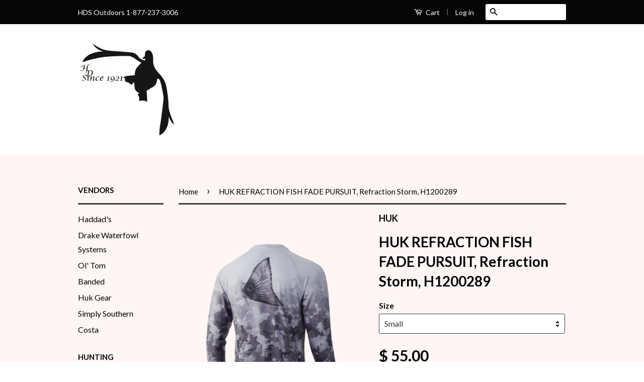

--- FILE ---
content_type: text/html; charset=utf-8
request_url: https://hdsoutdoors.com/products/huk-refraction-fish-fade-pursuit-refraction-storm-h1200289
body_size: 17108
content:
<!doctype html>
<!--[if lt IE 7]><html class="no-js lt-ie9 lt-ie8 lt-ie7" lang="en"> <![endif]-->
<!--[if IE 7]><html class="no-js lt-ie9 lt-ie8" lang="en"> <![endif]-->
<!--[if IE 8]><html class="no-js lt-ie9" lang="en"> <![endif]-->
<!--[if IE 9 ]><html class="ie9 no-js"> <![endif]-->
<!--[if (gt IE 9)|!(IE)]><!--> <html class="no-js"> <!--<![endif]-->
<head>

  <!-- Basic page needs ================================================== -->
  <meta charset="utf-8">
  <meta http-equiv="X-UA-Compatible" content="IE=edge,chrome=1">

  

  <!-- Title and description ================================================== -->
  <title>
  HUK REFRACTION FISH FADE PURSUIT, Refraction Storm, H1200289 &ndash; HDSOutdoors
  </title>

  
  <meta name="description" content="The Huk Refraction Camo Fade Shirt, featuring our new exclusive camo pattern, is the most technically advanced performance fishing shirt designed for hardcore anglers. Comprised of Double Pony Polyester, this synthetic material spreads moisture over a larger surface area creating a rapid drying effect that cools the bo">
  

  <!-- Social Meta Tags ================================================== -->
  

  <meta property="og:type" content="product">
  <meta property="og:title" content="HUK REFRACTION FISH FADE PURSUIT, Refraction Storm, H1200289">
  <meta property="og:url" content="https://hdsoutdoors.com/products/huk-refraction-fish-fade-pursuit-refraction-storm-h1200289">
  
  <meta property="og:image" content="http://hdsoutdoors.com/cdn/shop/products/H1200289-039_Storm_Hero_Back_2000x_33446367-6b32-4b6d-a277-6c5ba56c9252_grande.png?v=1617471987">
  <meta property="og:image:secure_url" content="https://hdsoutdoors.com/cdn/shop/products/H1200289-039_Storm_Hero_Back_2000x_33446367-6b32-4b6d-a277-6c5ba56c9252_grande.png?v=1617471987">
  
  <meta property="og:image" content="http://hdsoutdoors.com/cdn/shop/products/HUK_Huk-Refraction-Fish-Fade_H1200289-039_Storm_Front_grande.jpg?v=1617471987">
  <meta property="og:image:secure_url" content="https://hdsoutdoors.com/cdn/shop/products/HUK_Huk-Refraction-Fish-Fade_H1200289-039_Storm_Front_grande.jpg?v=1617471987">
  
  <meta property="og:price:amount" content="55.00">
  <meta property="og:price:currency" content="USD">


  <meta property="og:description" content="The Huk Refraction Camo Fade Shirt, featuring our new exclusive camo pattern, is the most technically advanced performance fishing shirt designed for hardcore anglers. Comprised of Double Pony Polyester, this synthetic material spreads moisture over a larger surface area creating a rapid drying effect that cools the bo">

<meta property="og:site_name" content="HDSOutdoors">



<meta name="twitter:card" content="summary">




  <meta name="twitter:title" content="HUK REFRACTION FISH FADE PURSUIT, Refraction Storm, H1200289">
  <meta name="twitter:description" content="The Huk Refraction Camo Fade Shirt, featuring our new exclusive camo pattern, is the most technically advanced performance fishing shirt designed for hardcore anglers. Comprised of Double Pony Polyester, this synthetic material spreads moisture over a larger surface area creating a rapid drying effect that cools the body after coming">
  <meta name="twitter:image" content="https://hdsoutdoors.com/cdn/shop/products/H1200289-039_Storm_Hero_Back_2000x_33446367-6b32-4b6d-a277-6c5ba56c9252_medium.png?v=1617471987">
  <meta name="twitter:image:width" content="240">
  <meta name="twitter:image:height" content="240">



  <!-- Helpers ================================================== -->
  <link rel="canonical" href="https://hdsoutdoors.com/products/huk-refraction-fish-fade-pursuit-refraction-storm-h1200289">
  <meta name="viewport" content="width=device-width,initial-scale=1">
  <meta name="theme-color" content="#000000">

  
  <!-- Ajaxify Cart Plugin ================================================== -->
  <link href="//hdsoutdoors.com/cdn/shop/t/4/assets/ajaxify.scss.css?v=99339166126926420101452613506" rel="stylesheet" type="text/css" media="all" />
  

  <!-- CSS ================================================== -->
  <link href="//hdsoutdoors.com/cdn/shop/t/4/assets/timber.scss.css?v=147402966174529594701674756043" rel="stylesheet" type="text/css" media="all" />
  <link href="//hdsoutdoors.com/cdn/shop/t/4/assets/theme.scss.css?v=132379729263208488991674756043" rel="stylesheet" type="text/css" media="all" />

  
  
  
  <link href="//fonts.googleapis.com/css?family=Lato:400,700" rel="stylesheet" type="text/css" media="all" />


  



  <!-- Header hook for plugins ================================================== -->
  <script>window.performance && window.performance.mark && window.performance.mark('shopify.content_for_header.start');</script><meta name="google-site-verification" content="YUrvrlDddwp1NA3Xj9CvvtWT-zlSQtmfPpn93rgp_RU">
<meta id="shopify-digital-wallet" name="shopify-digital-wallet" content="/11235708/digital_wallets/dialog">
<meta name="shopify-checkout-api-token" content="ed0d4b3d8f9986bafbba2ac75f25153e">
<meta id="in-context-paypal-metadata" data-shop-id="11235708" data-venmo-supported="false" data-environment="production" data-locale="en_US" data-paypal-v4="true" data-currency="USD">
<link rel="alternate" type="application/json+oembed" href="https://hdsoutdoors.com/products/huk-refraction-fish-fade-pursuit-refraction-storm-h1200289.oembed">
<script async="async" src="/checkouts/internal/preloads.js?locale=en-US"></script>
<link rel="preconnect" href="https://shop.app" crossorigin="anonymous">
<script async="async" src="https://shop.app/checkouts/internal/preloads.js?locale=en-US&shop_id=11235708" crossorigin="anonymous"></script>
<script id="apple-pay-shop-capabilities" type="application/json">{"shopId":11235708,"countryCode":"US","currencyCode":"USD","merchantCapabilities":["supports3DS"],"merchantId":"gid:\/\/shopify\/Shop\/11235708","merchantName":"HDSOutdoors","requiredBillingContactFields":["postalAddress","email"],"requiredShippingContactFields":["postalAddress","email"],"shippingType":"shipping","supportedNetworks":["visa","masterCard","amex","discover","elo","jcb"],"total":{"type":"pending","label":"HDSOutdoors","amount":"1.00"},"shopifyPaymentsEnabled":true,"supportsSubscriptions":true}</script>
<script id="shopify-features" type="application/json">{"accessToken":"ed0d4b3d8f9986bafbba2ac75f25153e","betas":["rich-media-storefront-analytics"],"domain":"hdsoutdoors.com","predictiveSearch":true,"shopId":11235708,"locale":"en"}</script>
<script>var Shopify = Shopify || {};
Shopify.shop = "hdsoutdoors.myshopify.com";
Shopify.locale = "en";
Shopify.currency = {"active":"USD","rate":"1.0"};
Shopify.country = "US";
Shopify.theme = {"name":"Classic","id":83852678,"schema_name":null,"schema_version":null,"theme_store_id":721,"role":"main"};
Shopify.theme.handle = "null";
Shopify.theme.style = {"id":null,"handle":null};
Shopify.cdnHost = "hdsoutdoors.com/cdn";
Shopify.routes = Shopify.routes || {};
Shopify.routes.root = "/";</script>
<script type="module">!function(o){(o.Shopify=o.Shopify||{}).modules=!0}(window);</script>
<script>!function(o){function n(){var o=[];function n(){o.push(Array.prototype.slice.apply(arguments))}return n.q=o,n}var t=o.Shopify=o.Shopify||{};t.loadFeatures=n(),t.autoloadFeatures=n()}(window);</script>
<script>
  window.ShopifyPay = window.ShopifyPay || {};
  window.ShopifyPay.apiHost = "shop.app\/pay";
  window.ShopifyPay.redirectState = null;
</script>
<script id="shop-js-analytics" type="application/json">{"pageType":"product"}</script>
<script defer="defer" async type="module" src="//hdsoutdoors.com/cdn/shopifycloud/shop-js/modules/v2/client.init-shop-cart-sync_BdyHc3Nr.en.esm.js"></script>
<script defer="defer" async type="module" src="//hdsoutdoors.com/cdn/shopifycloud/shop-js/modules/v2/chunk.common_Daul8nwZ.esm.js"></script>
<script type="module">
  await import("//hdsoutdoors.com/cdn/shopifycloud/shop-js/modules/v2/client.init-shop-cart-sync_BdyHc3Nr.en.esm.js");
await import("//hdsoutdoors.com/cdn/shopifycloud/shop-js/modules/v2/chunk.common_Daul8nwZ.esm.js");

  window.Shopify.SignInWithShop?.initShopCartSync?.({"fedCMEnabled":true,"windoidEnabled":true});

</script>
<script>
  window.Shopify = window.Shopify || {};
  if (!window.Shopify.featureAssets) window.Shopify.featureAssets = {};
  window.Shopify.featureAssets['shop-js'] = {"shop-cart-sync":["modules/v2/client.shop-cart-sync_QYOiDySF.en.esm.js","modules/v2/chunk.common_Daul8nwZ.esm.js"],"init-fed-cm":["modules/v2/client.init-fed-cm_DchLp9rc.en.esm.js","modules/v2/chunk.common_Daul8nwZ.esm.js"],"shop-button":["modules/v2/client.shop-button_OV7bAJc5.en.esm.js","modules/v2/chunk.common_Daul8nwZ.esm.js"],"init-windoid":["modules/v2/client.init-windoid_DwxFKQ8e.en.esm.js","modules/v2/chunk.common_Daul8nwZ.esm.js"],"shop-cash-offers":["modules/v2/client.shop-cash-offers_DWtL6Bq3.en.esm.js","modules/v2/chunk.common_Daul8nwZ.esm.js","modules/v2/chunk.modal_CQq8HTM6.esm.js"],"shop-toast-manager":["modules/v2/client.shop-toast-manager_CX9r1SjA.en.esm.js","modules/v2/chunk.common_Daul8nwZ.esm.js"],"init-shop-email-lookup-coordinator":["modules/v2/client.init-shop-email-lookup-coordinator_UhKnw74l.en.esm.js","modules/v2/chunk.common_Daul8nwZ.esm.js"],"pay-button":["modules/v2/client.pay-button_DzxNnLDY.en.esm.js","modules/v2/chunk.common_Daul8nwZ.esm.js"],"avatar":["modules/v2/client.avatar_BTnouDA3.en.esm.js"],"init-shop-cart-sync":["modules/v2/client.init-shop-cart-sync_BdyHc3Nr.en.esm.js","modules/v2/chunk.common_Daul8nwZ.esm.js"],"shop-login-button":["modules/v2/client.shop-login-button_D8B466_1.en.esm.js","modules/v2/chunk.common_Daul8nwZ.esm.js","modules/v2/chunk.modal_CQq8HTM6.esm.js"],"init-customer-accounts-sign-up":["modules/v2/client.init-customer-accounts-sign-up_C8fpPm4i.en.esm.js","modules/v2/client.shop-login-button_D8B466_1.en.esm.js","modules/v2/chunk.common_Daul8nwZ.esm.js","modules/v2/chunk.modal_CQq8HTM6.esm.js"],"init-shop-for-new-customer-accounts":["modules/v2/client.init-shop-for-new-customer-accounts_CVTO0Ztu.en.esm.js","modules/v2/client.shop-login-button_D8B466_1.en.esm.js","modules/v2/chunk.common_Daul8nwZ.esm.js","modules/v2/chunk.modal_CQq8HTM6.esm.js"],"init-customer-accounts":["modules/v2/client.init-customer-accounts_dRgKMfrE.en.esm.js","modules/v2/client.shop-login-button_D8B466_1.en.esm.js","modules/v2/chunk.common_Daul8nwZ.esm.js","modules/v2/chunk.modal_CQq8HTM6.esm.js"],"shop-follow-button":["modules/v2/client.shop-follow-button_CkZpjEct.en.esm.js","modules/v2/chunk.common_Daul8nwZ.esm.js","modules/v2/chunk.modal_CQq8HTM6.esm.js"],"lead-capture":["modules/v2/client.lead-capture_BntHBhfp.en.esm.js","modules/v2/chunk.common_Daul8nwZ.esm.js","modules/v2/chunk.modal_CQq8HTM6.esm.js"],"checkout-modal":["modules/v2/client.checkout-modal_CfxcYbTm.en.esm.js","modules/v2/chunk.common_Daul8nwZ.esm.js","modules/v2/chunk.modal_CQq8HTM6.esm.js"],"shop-login":["modules/v2/client.shop-login_Da4GZ2H6.en.esm.js","modules/v2/chunk.common_Daul8nwZ.esm.js","modules/v2/chunk.modal_CQq8HTM6.esm.js"],"payment-terms":["modules/v2/client.payment-terms_MV4M3zvL.en.esm.js","modules/v2/chunk.common_Daul8nwZ.esm.js","modules/v2/chunk.modal_CQq8HTM6.esm.js"]};
</script>
<script id="__st">var __st={"a":11235708,"offset":-21600,"reqid":"92a778fa-25fc-4366-b78a-35a221da3f62-1768997481","pageurl":"hdsoutdoors.com\/products\/huk-refraction-fish-fade-pursuit-refraction-storm-h1200289","u":"e109ea0df621","p":"product","rtyp":"product","rid":6556146925683};</script>
<script>window.ShopifyPaypalV4VisibilityTracking = true;</script>
<script id="captcha-bootstrap">!function(){'use strict';const t='contact',e='account',n='new_comment',o=[[t,t],['blogs',n],['comments',n],[t,'customer']],c=[[e,'customer_login'],[e,'guest_login'],[e,'recover_customer_password'],[e,'create_customer']],r=t=>t.map((([t,e])=>`form[action*='/${t}']:not([data-nocaptcha='true']) input[name='form_type'][value='${e}']`)).join(','),a=t=>()=>t?[...document.querySelectorAll(t)].map((t=>t.form)):[];function s(){const t=[...o],e=r(t);return a(e)}const i='password',u='form_key',d=['recaptcha-v3-token','g-recaptcha-response','h-captcha-response',i],f=()=>{try{return window.sessionStorage}catch{return}},m='__shopify_v',_=t=>t.elements[u];function p(t,e,n=!1){try{const o=window.sessionStorage,c=JSON.parse(o.getItem(e)),{data:r}=function(t){const{data:e,action:n}=t;return t[m]||n?{data:e,action:n}:{data:t,action:n}}(c);for(const[e,n]of Object.entries(r))t.elements[e]&&(t.elements[e].value=n);n&&o.removeItem(e)}catch(o){console.error('form repopulation failed',{error:o})}}const l='form_type',E='cptcha';function T(t){t.dataset[E]=!0}const w=window,h=w.document,L='Shopify',v='ce_forms',y='captcha';let A=!1;((t,e)=>{const n=(g='f06e6c50-85a8-45c8-87d0-21a2b65856fe',I='https://cdn.shopify.com/shopifycloud/storefront-forms-hcaptcha/ce_storefront_forms_captcha_hcaptcha.v1.5.2.iife.js',D={infoText:'Protected by hCaptcha',privacyText:'Privacy',termsText:'Terms'},(t,e,n)=>{const o=w[L][v],c=o.bindForm;if(c)return c(t,g,e,D).then(n);var r;o.q.push([[t,g,e,D],n]),r=I,A||(h.body.append(Object.assign(h.createElement('script'),{id:'captcha-provider',async:!0,src:r})),A=!0)});var g,I,D;w[L]=w[L]||{},w[L][v]=w[L][v]||{},w[L][v].q=[],w[L][y]=w[L][y]||{},w[L][y].protect=function(t,e){n(t,void 0,e),T(t)},Object.freeze(w[L][y]),function(t,e,n,w,h,L){const[v,y,A,g]=function(t,e,n){const i=e?o:[],u=t?c:[],d=[...i,...u],f=r(d),m=r(i),_=r(d.filter((([t,e])=>n.includes(e))));return[a(f),a(m),a(_),s()]}(w,h,L),I=t=>{const e=t.target;return e instanceof HTMLFormElement?e:e&&e.form},D=t=>v().includes(t);t.addEventListener('submit',(t=>{const e=I(t);if(!e)return;const n=D(e)&&!e.dataset.hcaptchaBound&&!e.dataset.recaptchaBound,o=_(e),c=g().includes(e)&&(!o||!o.value);(n||c)&&t.preventDefault(),c&&!n&&(function(t){try{if(!f())return;!function(t){const e=f();if(!e)return;const n=_(t);if(!n)return;const o=n.value;o&&e.removeItem(o)}(t);const e=Array.from(Array(32),(()=>Math.random().toString(36)[2])).join('');!function(t,e){_(t)||t.append(Object.assign(document.createElement('input'),{type:'hidden',name:u})),t.elements[u].value=e}(t,e),function(t,e){const n=f();if(!n)return;const o=[...t.querySelectorAll(`input[type='${i}']`)].map((({name:t})=>t)),c=[...d,...o],r={};for(const[a,s]of new FormData(t).entries())c.includes(a)||(r[a]=s);n.setItem(e,JSON.stringify({[m]:1,action:t.action,data:r}))}(t,e)}catch(e){console.error('failed to persist form',e)}}(e),e.submit())}));const S=(t,e)=>{t&&!t.dataset[E]&&(n(t,e.some((e=>e===t))),T(t))};for(const o of['focusin','change'])t.addEventListener(o,(t=>{const e=I(t);D(e)&&S(e,y())}));const B=e.get('form_key'),M=e.get(l),P=B&&M;t.addEventListener('DOMContentLoaded',(()=>{const t=y();if(P)for(const e of t)e.elements[l].value===M&&p(e,B);[...new Set([...A(),...v().filter((t=>'true'===t.dataset.shopifyCaptcha))])].forEach((e=>S(e,t)))}))}(h,new URLSearchParams(w.location.search),n,t,e,['guest_login'])})(!0,!0)}();</script>
<script integrity="sha256-4kQ18oKyAcykRKYeNunJcIwy7WH5gtpwJnB7kiuLZ1E=" data-source-attribution="shopify.loadfeatures" defer="defer" src="//hdsoutdoors.com/cdn/shopifycloud/storefront/assets/storefront/load_feature-a0a9edcb.js" crossorigin="anonymous"></script>
<script crossorigin="anonymous" defer="defer" src="//hdsoutdoors.com/cdn/shopifycloud/storefront/assets/shopify_pay/storefront-65b4c6d7.js?v=20250812"></script>
<script data-source-attribution="shopify.dynamic_checkout.dynamic.init">var Shopify=Shopify||{};Shopify.PaymentButton=Shopify.PaymentButton||{isStorefrontPortableWallets:!0,init:function(){window.Shopify.PaymentButton.init=function(){};var t=document.createElement("script");t.src="https://hdsoutdoors.com/cdn/shopifycloud/portable-wallets/latest/portable-wallets.en.js",t.type="module",document.head.appendChild(t)}};
</script>
<script data-source-attribution="shopify.dynamic_checkout.buyer_consent">
  function portableWalletsHideBuyerConsent(e){var t=document.getElementById("shopify-buyer-consent"),n=document.getElementById("shopify-subscription-policy-button");t&&n&&(t.classList.add("hidden"),t.setAttribute("aria-hidden","true"),n.removeEventListener("click",e))}function portableWalletsShowBuyerConsent(e){var t=document.getElementById("shopify-buyer-consent"),n=document.getElementById("shopify-subscription-policy-button");t&&n&&(t.classList.remove("hidden"),t.removeAttribute("aria-hidden"),n.addEventListener("click",e))}window.Shopify?.PaymentButton&&(window.Shopify.PaymentButton.hideBuyerConsent=portableWalletsHideBuyerConsent,window.Shopify.PaymentButton.showBuyerConsent=portableWalletsShowBuyerConsent);
</script>
<script data-source-attribution="shopify.dynamic_checkout.cart.bootstrap">document.addEventListener("DOMContentLoaded",(function(){function t(){return document.querySelector("shopify-accelerated-checkout-cart, shopify-accelerated-checkout")}if(t())Shopify.PaymentButton.init();else{new MutationObserver((function(e,n){t()&&(Shopify.PaymentButton.init(),n.disconnect())})).observe(document.body,{childList:!0,subtree:!0})}}));
</script>
<link id="shopify-accelerated-checkout-styles" rel="stylesheet" media="screen" href="https://hdsoutdoors.com/cdn/shopifycloud/portable-wallets/latest/accelerated-checkout-backwards-compat.css" crossorigin="anonymous">
<style id="shopify-accelerated-checkout-cart">
        #shopify-buyer-consent {
  margin-top: 1em;
  display: inline-block;
  width: 100%;
}

#shopify-buyer-consent.hidden {
  display: none;
}

#shopify-subscription-policy-button {
  background: none;
  border: none;
  padding: 0;
  text-decoration: underline;
  font-size: inherit;
  cursor: pointer;
}

#shopify-subscription-policy-button::before {
  box-shadow: none;
}

      </style>

<script>window.performance && window.performance.mark && window.performance.mark('shopify.content_for_header.end');</script>

  

<!--[if lt IE 9]>
<script src="//cdnjs.cloudflare.com/ajax/libs/html5shiv/3.7.2/html5shiv.min.js" type="text/javascript"></script>
<script src="//hdsoutdoors.com/cdn/shop/t/4/assets/respond.min.js?v=52248677837542619231452604920" type="text/javascript"></script>
<link href="//hdsoutdoors.com/cdn/shop/t/4/assets/respond-proxy.html" id="respond-proxy" rel="respond-proxy" />
<link href="//hdsoutdoors.com/search?q=f9d3be1ba309d0cce535b4ddb4ecddb2" id="respond-redirect" rel="respond-redirect" />
<script src="//hdsoutdoors.com/search?q=f9d3be1ba309d0cce535b4ddb4ecddb2" type="text/javascript"></script>
<![endif]-->



  <script src="//ajax.googleapis.com/ajax/libs/jquery/1.11.0/jquery.min.js" type="text/javascript"></script>
  <script src="//hdsoutdoors.com/cdn/shop/t/4/assets/modernizr.min.js?v=26620055551102246001452604919" type="text/javascript"></script>

  
  

<link href="https://monorail-edge.shopifysvc.com" rel="dns-prefetch">
<script>(function(){if ("sendBeacon" in navigator && "performance" in window) {try {var session_token_from_headers = performance.getEntriesByType('navigation')[0].serverTiming.find(x => x.name == '_s').description;} catch {var session_token_from_headers = undefined;}var session_cookie_matches = document.cookie.match(/_shopify_s=([^;]*)/);var session_token_from_cookie = session_cookie_matches && session_cookie_matches.length === 2 ? session_cookie_matches[1] : "";var session_token = session_token_from_headers || session_token_from_cookie || "";function handle_abandonment_event(e) {var entries = performance.getEntries().filter(function(entry) {return /monorail-edge.shopifysvc.com/.test(entry.name);});if (!window.abandonment_tracked && entries.length === 0) {window.abandonment_tracked = true;var currentMs = Date.now();var navigation_start = performance.timing.navigationStart;var payload = {shop_id: 11235708,url: window.location.href,navigation_start,duration: currentMs - navigation_start,session_token,page_type: "product"};window.navigator.sendBeacon("https://monorail-edge.shopifysvc.com/v1/produce", JSON.stringify({schema_id: "online_store_buyer_site_abandonment/1.1",payload: payload,metadata: {event_created_at_ms: currentMs,event_sent_at_ms: currentMs}}));}}window.addEventListener('pagehide', handle_abandonment_event);}}());</script>
<script id="web-pixels-manager-setup">(function e(e,d,r,n,o){if(void 0===o&&(o={}),!Boolean(null===(a=null===(i=window.Shopify)||void 0===i?void 0:i.analytics)||void 0===a?void 0:a.replayQueue)){var i,a;window.Shopify=window.Shopify||{};var t=window.Shopify;t.analytics=t.analytics||{};var s=t.analytics;s.replayQueue=[],s.publish=function(e,d,r){return s.replayQueue.push([e,d,r]),!0};try{self.performance.mark("wpm:start")}catch(e){}var l=function(){var e={modern:/Edge?\/(1{2}[4-9]|1[2-9]\d|[2-9]\d{2}|\d{4,})\.\d+(\.\d+|)|Firefox\/(1{2}[4-9]|1[2-9]\d|[2-9]\d{2}|\d{4,})\.\d+(\.\d+|)|Chrom(ium|e)\/(9{2}|\d{3,})\.\d+(\.\d+|)|(Maci|X1{2}).+ Version\/(15\.\d+|(1[6-9]|[2-9]\d|\d{3,})\.\d+)([,.]\d+|)( \(\w+\)|)( Mobile\/\w+|) Safari\/|Chrome.+OPR\/(9{2}|\d{3,})\.\d+\.\d+|(CPU[ +]OS|iPhone[ +]OS|CPU[ +]iPhone|CPU IPhone OS|CPU iPad OS)[ +]+(15[._]\d+|(1[6-9]|[2-9]\d|\d{3,})[._]\d+)([._]\d+|)|Android:?[ /-](13[3-9]|1[4-9]\d|[2-9]\d{2}|\d{4,})(\.\d+|)(\.\d+|)|Android.+Firefox\/(13[5-9]|1[4-9]\d|[2-9]\d{2}|\d{4,})\.\d+(\.\d+|)|Android.+Chrom(ium|e)\/(13[3-9]|1[4-9]\d|[2-9]\d{2}|\d{4,})\.\d+(\.\d+|)|SamsungBrowser\/([2-9]\d|\d{3,})\.\d+/,legacy:/Edge?\/(1[6-9]|[2-9]\d|\d{3,})\.\d+(\.\d+|)|Firefox\/(5[4-9]|[6-9]\d|\d{3,})\.\d+(\.\d+|)|Chrom(ium|e)\/(5[1-9]|[6-9]\d|\d{3,})\.\d+(\.\d+|)([\d.]+$|.*Safari\/(?![\d.]+ Edge\/[\d.]+$))|(Maci|X1{2}).+ Version\/(10\.\d+|(1[1-9]|[2-9]\d|\d{3,})\.\d+)([,.]\d+|)( \(\w+\)|)( Mobile\/\w+|) Safari\/|Chrome.+OPR\/(3[89]|[4-9]\d|\d{3,})\.\d+\.\d+|(CPU[ +]OS|iPhone[ +]OS|CPU[ +]iPhone|CPU IPhone OS|CPU iPad OS)[ +]+(10[._]\d+|(1[1-9]|[2-9]\d|\d{3,})[._]\d+)([._]\d+|)|Android:?[ /-](13[3-9]|1[4-9]\d|[2-9]\d{2}|\d{4,})(\.\d+|)(\.\d+|)|Mobile Safari.+OPR\/([89]\d|\d{3,})\.\d+\.\d+|Android.+Firefox\/(13[5-9]|1[4-9]\d|[2-9]\d{2}|\d{4,})\.\d+(\.\d+|)|Android.+Chrom(ium|e)\/(13[3-9]|1[4-9]\d|[2-9]\d{2}|\d{4,})\.\d+(\.\d+|)|Android.+(UC? ?Browser|UCWEB|U3)[ /]?(15\.([5-9]|\d{2,})|(1[6-9]|[2-9]\d|\d{3,})\.\d+)\.\d+|SamsungBrowser\/(5\.\d+|([6-9]|\d{2,})\.\d+)|Android.+MQ{2}Browser\/(14(\.(9|\d{2,})|)|(1[5-9]|[2-9]\d|\d{3,})(\.\d+|))(\.\d+|)|K[Aa][Ii]OS\/(3\.\d+|([4-9]|\d{2,})\.\d+)(\.\d+|)/},d=e.modern,r=e.legacy,n=navigator.userAgent;return n.match(d)?"modern":n.match(r)?"legacy":"unknown"}(),u="modern"===l?"modern":"legacy",c=(null!=n?n:{modern:"",legacy:""})[u],f=function(e){return[e.baseUrl,"/wpm","/b",e.hashVersion,"modern"===e.buildTarget?"m":"l",".js"].join("")}({baseUrl:d,hashVersion:r,buildTarget:u}),m=function(e){var d=e.version,r=e.bundleTarget,n=e.surface,o=e.pageUrl,i=e.monorailEndpoint;return{emit:function(e){var a=e.status,t=e.errorMsg,s=(new Date).getTime(),l=JSON.stringify({metadata:{event_sent_at_ms:s},events:[{schema_id:"web_pixels_manager_load/3.1",payload:{version:d,bundle_target:r,page_url:o,status:a,surface:n,error_msg:t},metadata:{event_created_at_ms:s}}]});if(!i)return console&&console.warn&&console.warn("[Web Pixels Manager] No Monorail endpoint provided, skipping logging."),!1;try{return self.navigator.sendBeacon.bind(self.navigator)(i,l)}catch(e){}var u=new XMLHttpRequest;try{return u.open("POST",i,!0),u.setRequestHeader("Content-Type","text/plain"),u.send(l),!0}catch(e){return console&&console.warn&&console.warn("[Web Pixels Manager] Got an unhandled error while logging to Monorail."),!1}}}}({version:r,bundleTarget:l,surface:e.surface,pageUrl:self.location.href,monorailEndpoint:e.monorailEndpoint});try{o.browserTarget=l,function(e){var d=e.src,r=e.async,n=void 0===r||r,o=e.onload,i=e.onerror,a=e.sri,t=e.scriptDataAttributes,s=void 0===t?{}:t,l=document.createElement("script"),u=document.querySelector("head"),c=document.querySelector("body");if(l.async=n,l.src=d,a&&(l.integrity=a,l.crossOrigin="anonymous"),s)for(var f in s)if(Object.prototype.hasOwnProperty.call(s,f))try{l.dataset[f]=s[f]}catch(e){}if(o&&l.addEventListener("load",o),i&&l.addEventListener("error",i),u)u.appendChild(l);else{if(!c)throw new Error("Did not find a head or body element to append the script");c.appendChild(l)}}({src:f,async:!0,onload:function(){if(!function(){var e,d;return Boolean(null===(d=null===(e=window.Shopify)||void 0===e?void 0:e.analytics)||void 0===d?void 0:d.initialized)}()){var d=window.webPixelsManager.init(e)||void 0;if(d){var r=window.Shopify.analytics;r.replayQueue.forEach((function(e){var r=e[0],n=e[1],o=e[2];d.publishCustomEvent(r,n,o)})),r.replayQueue=[],r.publish=d.publishCustomEvent,r.visitor=d.visitor,r.initialized=!0}}},onerror:function(){return m.emit({status:"failed",errorMsg:"".concat(f," has failed to load")})},sri:function(e){var d=/^sha384-[A-Za-z0-9+/=]+$/;return"string"==typeof e&&d.test(e)}(c)?c:"",scriptDataAttributes:o}),m.emit({status:"loading"})}catch(e){m.emit({status:"failed",errorMsg:(null==e?void 0:e.message)||"Unknown error"})}}})({shopId: 11235708,storefrontBaseUrl: "https://hdsoutdoors.com",extensionsBaseUrl: "https://extensions.shopifycdn.com/cdn/shopifycloud/web-pixels-manager",monorailEndpoint: "https://monorail-edge.shopifysvc.com/unstable/produce_batch",surface: "storefront-renderer",enabledBetaFlags: ["2dca8a86"],webPixelsConfigList: [{"id":"456523891","configuration":"{\"config\":\"{\\\"pixel_id\\\":\\\"GT-NGK582B\\\",\\\"target_country\\\":\\\"US\\\",\\\"gtag_events\\\":[{\\\"type\\\":\\\"purchase\\\",\\\"action_label\\\":\\\"MC-JL66VGG99S\\\"},{\\\"type\\\":\\\"page_view\\\",\\\"action_label\\\":\\\"MC-JL66VGG99S\\\"},{\\\"type\\\":\\\"view_item\\\",\\\"action_label\\\":\\\"MC-JL66VGG99S\\\"}],\\\"enable_monitoring_mode\\\":false}\"}","eventPayloadVersion":"v1","runtimeContext":"OPEN","scriptVersion":"b2a88bafab3e21179ed38636efcd8a93","type":"APP","apiClientId":1780363,"privacyPurposes":[],"dataSharingAdjustments":{"protectedCustomerApprovalScopes":["read_customer_address","read_customer_email","read_customer_name","read_customer_personal_data","read_customer_phone"]}},{"id":"188022899","configuration":"{\"pixel_id\":\"159521772612856\",\"pixel_type\":\"facebook_pixel\",\"metaapp_system_user_token\":\"-\"}","eventPayloadVersion":"v1","runtimeContext":"OPEN","scriptVersion":"ca16bc87fe92b6042fbaa3acc2fbdaa6","type":"APP","apiClientId":2329312,"privacyPurposes":["ANALYTICS","MARKETING","SALE_OF_DATA"],"dataSharingAdjustments":{"protectedCustomerApprovalScopes":["read_customer_address","read_customer_email","read_customer_name","read_customer_personal_data","read_customer_phone"]}},{"id":"shopify-app-pixel","configuration":"{}","eventPayloadVersion":"v1","runtimeContext":"STRICT","scriptVersion":"0450","apiClientId":"shopify-pixel","type":"APP","privacyPurposes":["ANALYTICS","MARKETING"]},{"id":"shopify-custom-pixel","eventPayloadVersion":"v1","runtimeContext":"LAX","scriptVersion":"0450","apiClientId":"shopify-pixel","type":"CUSTOM","privacyPurposes":["ANALYTICS","MARKETING"]}],isMerchantRequest: false,initData: {"shop":{"name":"HDSOutdoors","paymentSettings":{"currencyCode":"USD"},"myshopifyDomain":"hdsoutdoors.myshopify.com","countryCode":"US","storefrontUrl":"https:\/\/hdsoutdoors.com"},"customer":null,"cart":null,"checkout":null,"productVariants":[{"price":{"amount":55.0,"currencyCode":"USD"},"product":{"title":"HUK REFRACTION FISH FADE PURSUIT, Refraction Storm, H1200289","vendor":"HUK","id":"6556146925683","untranslatedTitle":"HUK REFRACTION FISH FADE PURSUIT, Refraction Storm, H1200289","url":"\/products\/huk-refraction-fish-fade-pursuit-refraction-storm-h1200289","type":"Shirt"},"id":"39290492092531","image":{"src":"\/\/hdsoutdoors.com\/cdn\/shop\/products\/H1200289-039_Storm_Hero_Back_2000x_33446367-6b32-4b6d-a277-6c5ba56c9252.png?v=1617471987"},"sku":"H1200289-039-1","title":"Small","untranslatedTitle":"Small"},{"price":{"amount":55.0,"currencyCode":"USD"},"product":{"title":"HUK REFRACTION FISH FADE PURSUIT, Refraction Storm, H1200289","vendor":"HUK","id":"6556146925683","untranslatedTitle":"HUK REFRACTION FISH FADE PURSUIT, Refraction Storm, H1200289","url":"\/products\/huk-refraction-fish-fade-pursuit-refraction-storm-h1200289","type":"Shirt"},"id":"39290492125299","image":{"src":"\/\/hdsoutdoors.com\/cdn\/shop\/products\/H1200289-039_Storm_Hero_Back_2000x_33446367-6b32-4b6d-a277-6c5ba56c9252.png?v=1617471987"},"sku":"H1200289-039-2","title":"Medium","untranslatedTitle":"Medium"},{"price":{"amount":55.0,"currencyCode":"USD"},"product":{"title":"HUK REFRACTION FISH FADE PURSUIT, Refraction Storm, H1200289","vendor":"HUK","id":"6556146925683","untranslatedTitle":"HUK REFRACTION FISH FADE PURSUIT, Refraction Storm, H1200289","url":"\/products\/huk-refraction-fish-fade-pursuit-refraction-storm-h1200289","type":"Shirt"},"id":"39290492158067","image":{"src":"\/\/hdsoutdoors.com\/cdn\/shop\/products\/H1200289-039_Storm_Hero_Back_2000x_33446367-6b32-4b6d-a277-6c5ba56c9252.png?v=1617471987"},"sku":"H1200289-039-3","title":"Large","untranslatedTitle":"Large"},{"price":{"amount":55.0,"currencyCode":"USD"},"product":{"title":"HUK REFRACTION FISH FADE PURSUIT, Refraction Storm, H1200289","vendor":"HUK","id":"6556146925683","untranslatedTitle":"HUK REFRACTION FISH FADE PURSUIT, Refraction Storm, H1200289","url":"\/products\/huk-refraction-fish-fade-pursuit-refraction-storm-h1200289","type":"Shirt"},"id":"39290492190835","image":{"src":"\/\/hdsoutdoors.com\/cdn\/shop\/products\/H1200289-039_Storm_Hero_Back_2000x_33446367-6b32-4b6d-a277-6c5ba56c9252.png?v=1617471987"},"sku":"H1200289-039-4","title":"X-Large","untranslatedTitle":"X-Large"},{"price":{"amount":55.0,"currencyCode":"USD"},"product":{"title":"HUK REFRACTION FISH FADE PURSUIT, Refraction Storm, H1200289","vendor":"HUK","id":"6556146925683","untranslatedTitle":"HUK REFRACTION FISH FADE PURSUIT, Refraction Storm, H1200289","url":"\/products\/huk-refraction-fish-fade-pursuit-refraction-storm-h1200289","type":"Shirt"},"id":"39290492223603","image":{"src":"\/\/hdsoutdoors.com\/cdn\/shop\/products\/H1200289-039_Storm_Hero_Back_2000x_33446367-6b32-4b6d-a277-6c5ba56c9252.png?v=1617471987"},"sku":"H1200289-039-5","title":"XX-Large","untranslatedTitle":"XX-Large"},{"price":{"amount":60.0,"currencyCode":"USD"},"product":{"title":"HUK REFRACTION FISH FADE PURSUIT, Refraction Storm, H1200289","vendor":"HUK","id":"6556146925683","untranslatedTitle":"HUK REFRACTION FISH FADE PURSUIT, Refraction Storm, H1200289","url":"\/products\/huk-refraction-fish-fade-pursuit-refraction-storm-h1200289","type":"Shirt"},"id":"39290492256371","image":{"src":"\/\/hdsoutdoors.com\/cdn\/shop\/products\/H1200289-039_Storm_Hero_Back_2000x_33446367-6b32-4b6d-a277-6c5ba56c9252.png?v=1617471987"},"sku":"H1200289-039-6","title":"3X-Large","untranslatedTitle":"3X-Large"}],"purchasingCompany":null},},"https://hdsoutdoors.com/cdn","fcfee988w5aeb613cpc8e4bc33m6693e112",{"modern":"","legacy":""},{"shopId":"11235708","storefrontBaseUrl":"https:\/\/hdsoutdoors.com","extensionBaseUrl":"https:\/\/extensions.shopifycdn.com\/cdn\/shopifycloud\/web-pixels-manager","surface":"storefront-renderer","enabledBetaFlags":"[\"2dca8a86\"]","isMerchantRequest":"false","hashVersion":"fcfee988w5aeb613cpc8e4bc33m6693e112","publish":"custom","events":"[[\"page_viewed\",{}],[\"product_viewed\",{\"productVariant\":{\"price\":{\"amount\":55.0,\"currencyCode\":\"USD\"},\"product\":{\"title\":\"HUK REFRACTION FISH FADE PURSUIT, Refraction Storm, H1200289\",\"vendor\":\"HUK\",\"id\":\"6556146925683\",\"untranslatedTitle\":\"HUK REFRACTION FISH FADE PURSUIT, Refraction Storm, H1200289\",\"url\":\"\/products\/huk-refraction-fish-fade-pursuit-refraction-storm-h1200289\",\"type\":\"Shirt\"},\"id\":\"39290492092531\",\"image\":{\"src\":\"\/\/hdsoutdoors.com\/cdn\/shop\/products\/H1200289-039_Storm_Hero_Back_2000x_33446367-6b32-4b6d-a277-6c5ba56c9252.png?v=1617471987\"},\"sku\":\"H1200289-039-1\",\"title\":\"Small\",\"untranslatedTitle\":\"Small\"}}]]"});</script><script>
  window.ShopifyAnalytics = window.ShopifyAnalytics || {};
  window.ShopifyAnalytics.meta = window.ShopifyAnalytics.meta || {};
  window.ShopifyAnalytics.meta.currency = 'USD';
  var meta = {"product":{"id":6556146925683,"gid":"gid:\/\/shopify\/Product\/6556146925683","vendor":"HUK","type":"Shirt","handle":"huk-refraction-fish-fade-pursuit-refraction-storm-h1200289","variants":[{"id":39290492092531,"price":5500,"name":"HUK REFRACTION FISH FADE PURSUIT, Refraction Storm, H1200289 - Small","public_title":"Small","sku":"H1200289-039-1"},{"id":39290492125299,"price":5500,"name":"HUK REFRACTION FISH FADE PURSUIT, Refraction Storm, H1200289 - Medium","public_title":"Medium","sku":"H1200289-039-2"},{"id":39290492158067,"price":5500,"name":"HUK REFRACTION FISH FADE PURSUIT, Refraction Storm, H1200289 - Large","public_title":"Large","sku":"H1200289-039-3"},{"id":39290492190835,"price":5500,"name":"HUK REFRACTION FISH FADE PURSUIT, Refraction Storm, H1200289 - X-Large","public_title":"X-Large","sku":"H1200289-039-4"},{"id":39290492223603,"price":5500,"name":"HUK REFRACTION FISH FADE PURSUIT, Refraction Storm, H1200289 - XX-Large","public_title":"XX-Large","sku":"H1200289-039-5"},{"id":39290492256371,"price":6000,"name":"HUK REFRACTION FISH FADE PURSUIT, Refraction Storm, H1200289 - 3X-Large","public_title":"3X-Large","sku":"H1200289-039-6"}],"remote":false},"page":{"pageType":"product","resourceType":"product","resourceId":6556146925683,"requestId":"92a778fa-25fc-4366-b78a-35a221da3f62-1768997481"}};
  for (var attr in meta) {
    window.ShopifyAnalytics.meta[attr] = meta[attr];
  }
</script>
<script class="analytics">
  (function () {
    var customDocumentWrite = function(content) {
      var jquery = null;

      if (window.jQuery) {
        jquery = window.jQuery;
      } else if (window.Checkout && window.Checkout.$) {
        jquery = window.Checkout.$;
      }

      if (jquery) {
        jquery('body').append(content);
      }
    };

    var hasLoggedConversion = function(token) {
      if (token) {
        return document.cookie.indexOf('loggedConversion=' + token) !== -1;
      }
      return false;
    }

    var setCookieIfConversion = function(token) {
      if (token) {
        var twoMonthsFromNow = new Date(Date.now());
        twoMonthsFromNow.setMonth(twoMonthsFromNow.getMonth() + 2);

        document.cookie = 'loggedConversion=' + token + '; expires=' + twoMonthsFromNow;
      }
    }

    var trekkie = window.ShopifyAnalytics.lib = window.trekkie = window.trekkie || [];
    if (trekkie.integrations) {
      return;
    }
    trekkie.methods = [
      'identify',
      'page',
      'ready',
      'track',
      'trackForm',
      'trackLink'
    ];
    trekkie.factory = function(method) {
      return function() {
        var args = Array.prototype.slice.call(arguments);
        args.unshift(method);
        trekkie.push(args);
        return trekkie;
      };
    };
    for (var i = 0; i < trekkie.methods.length; i++) {
      var key = trekkie.methods[i];
      trekkie[key] = trekkie.factory(key);
    }
    trekkie.load = function(config) {
      trekkie.config = config || {};
      trekkie.config.initialDocumentCookie = document.cookie;
      var first = document.getElementsByTagName('script')[0];
      var script = document.createElement('script');
      script.type = 'text/javascript';
      script.onerror = function(e) {
        var scriptFallback = document.createElement('script');
        scriptFallback.type = 'text/javascript';
        scriptFallback.onerror = function(error) {
                var Monorail = {
      produce: function produce(monorailDomain, schemaId, payload) {
        var currentMs = new Date().getTime();
        var event = {
          schema_id: schemaId,
          payload: payload,
          metadata: {
            event_created_at_ms: currentMs,
            event_sent_at_ms: currentMs
          }
        };
        return Monorail.sendRequest("https://" + monorailDomain + "/v1/produce", JSON.stringify(event));
      },
      sendRequest: function sendRequest(endpointUrl, payload) {
        // Try the sendBeacon API
        if (window && window.navigator && typeof window.navigator.sendBeacon === 'function' && typeof window.Blob === 'function' && !Monorail.isIos12()) {
          var blobData = new window.Blob([payload], {
            type: 'text/plain'
          });

          if (window.navigator.sendBeacon(endpointUrl, blobData)) {
            return true;
          } // sendBeacon was not successful

        } // XHR beacon

        var xhr = new XMLHttpRequest();

        try {
          xhr.open('POST', endpointUrl);
          xhr.setRequestHeader('Content-Type', 'text/plain');
          xhr.send(payload);
        } catch (e) {
          console.log(e);
        }

        return false;
      },
      isIos12: function isIos12() {
        return window.navigator.userAgent.lastIndexOf('iPhone; CPU iPhone OS 12_') !== -1 || window.navigator.userAgent.lastIndexOf('iPad; CPU OS 12_') !== -1;
      }
    };
    Monorail.produce('monorail-edge.shopifysvc.com',
      'trekkie_storefront_load_errors/1.1',
      {shop_id: 11235708,
      theme_id: 83852678,
      app_name: "storefront",
      context_url: window.location.href,
      source_url: "//hdsoutdoors.com/cdn/s/trekkie.storefront.cd680fe47e6c39ca5d5df5f0a32d569bc48c0f27.min.js"});

        };
        scriptFallback.async = true;
        scriptFallback.src = '//hdsoutdoors.com/cdn/s/trekkie.storefront.cd680fe47e6c39ca5d5df5f0a32d569bc48c0f27.min.js';
        first.parentNode.insertBefore(scriptFallback, first);
      };
      script.async = true;
      script.src = '//hdsoutdoors.com/cdn/s/trekkie.storefront.cd680fe47e6c39ca5d5df5f0a32d569bc48c0f27.min.js';
      first.parentNode.insertBefore(script, first);
    };
    trekkie.load(
      {"Trekkie":{"appName":"storefront","development":false,"defaultAttributes":{"shopId":11235708,"isMerchantRequest":null,"themeId":83852678,"themeCityHash":"4082466279803737699","contentLanguage":"en","currency":"USD","eventMetadataId":"59eae48c-6e83-45dd-a1ad-4f6172f33a24"},"isServerSideCookieWritingEnabled":true,"monorailRegion":"shop_domain","enabledBetaFlags":["65f19447"]},"Session Attribution":{},"S2S":{"facebookCapiEnabled":false,"source":"trekkie-storefront-renderer","apiClientId":580111}}
    );

    var loaded = false;
    trekkie.ready(function() {
      if (loaded) return;
      loaded = true;

      window.ShopifyAnalytics.lib = window.trekkie;

      var originalDocumentWrite = document.write;
      document.write = customDocumentWrite;
      try { window.ShopifyAnalytics.merchantGoogleAnalytics.call(this); } catch(error) {};
      document.write = originalDocumentWrite;

      window.ShopifyAnalytics.lib.page(null,{"pageType":"product","resourceType":"product","resourceId":6556146925683,"requestId":"92a778fa-25fc-4366-b78a-35a221da3f62-1768997481","shopifyEmitted":true});

      var match = window.location.pathname.match(/checkouts\/(.+)\/(thank_you|post_purchase)/)
      var token = match? match[1]: undefined;
      if (!hasLoggedConversion(token)) {
        setCookieIfConversion(token);
        window.ShopifyAnalytics.lib.track("Viewed Product",{"currency":"USD","variantId":39290492092531,"productId":6556146925683,"productGid":"gid:\/\/shopify\/Product\/6556146925683","name":"HUK REFRACTION FISH FADE PURSUIT, Refraction Storm, H1200289 - Small","price":"55.00","sku":"H1200289-039-1","brand":"HUK","variant":"Small","category":"Shirt","nonInteraction":true,"remote":false},undefined,undefined,{"shopifyEmitted":true});
      window.ShopifyAnalytics.lib.track("monorail:\/\/trekkie_storefront_viewed_product\/1.1",{"currency":"USD","variantId":39290492092531,"productId":6556146925683,"productGid":"gid:\/\/shopify\/Product\/6556146925683","name":"HUK REFRACTION FISH FADE PURSUIT, Refraction Storm, H1200289 - Small","price":"55.00","sku":"H1200289-039-1","brand":"HUK","variant":"Small","category":"Shirt","nonInteraction":true,"remote":false,"referer":"https:\/\/hdsoutdoors.com\/products\/huk-refraction-fish-fade-pursuit-refraction-storm-h1200289"});
      }
    });


        var eventsListenerScript = document.createElement('script');
        eventsListenerScript.async = true;
        eventsListenerScript.src = "//hdsoutdoors.com/cdn/shopifycloud/storefront/assets/shop_events_listener-3da45d37.js";
        document.getElementsByTagName('head')[0].appendChild(eventsListenerScript);

})();</script>
<script
  defer
  src="https://hdsoutdoors.com/cdn/shopifycloud/perf-kit/shopify-perf-kit-3.0.4.min.js"
  data-application="storefront-renderer"
  data-shop-id="11235708"
  data-render-region="gcp-us-central1"
  data-page-type="product"
  data-theme-instance-id="83852678"
  data-theme-name=""
  data-theme-version=""
  data-monorail-region="shop_domain"
  data-resource-timing-sampling-rate="10"
  data-shs="true"
  data-shs-beacon="true"
  data-shs-export-with-fetch="true"
  data-shs-logs-sample-rate="1"
  data-shs-beacon-endpoint="https://hdsoutdoors.com/api/collect"
></script>
</head>

<body id="huk-refraction-fish-fade-pursuit-refraction-storm-h1200289" class="template-product" >

  <div class="header-bar">
  <div class="wrapper medium-down--hide">
    <div class="large--display-table">
      <div class="header-bar__left large--display-table-cell">
        
        <div class="header-bar__module header-bar__message">
          HDS Outdoors 1-877-237-3006
        </div>
        
      </div>

      <div class="header-bar__right large--display-table-cell">
        <div class="header-bar__module">
          <a href="/cart" class="cart-toggle">
            <span class="icon icon-cart header-bar__cart-icon" aria-hidden="true"></span>
            Cart
            <span class="cart-count header-bar__cart-count hidden-count">0</span>
          </a>
        </div>

        
          <span class="header-bar__sep" aria-hidden="true">|</span>
          <ul class="header-bar__module header-bar__module--list">
            
              <li>
                <a href="/account/login" id="customer_login_link">Log in</a>
              </li>
            
          </ul>
        
        
        
          <div class="header-bar__module header-bar__search">
            


  <form action="/search" method="get" class="header-bar__search-form clearfix" role="search">
    
    <input type="search" name="q" value="" aria-label="Search our store" class="header-bar__search-input">
    <button type="submit" class="btn icon-fallback-text header-bar__search-submit">
      <span class="icon icon-search" aria-hidden="true"></span>
      <span class="fallback-text">Search</span>
    </button>
  </form>


          </div>
        

      </div>
    </div>
  </div>
  <div class="wrapper large--hide">
    <button type="button" class="mobile-nav-trigger" id="MobileNavTrigger">
      <span class="icon icon-hamburger" aria-hidden="true"></span>
      Menu
    </button>
    <a href="/cart" class="cart-toggle mobile-cart-toggle">
      <span class="icon icon-cart header-bar__cart-icon" aria-hidden="true"></span>
      Cart <span class="cart-count hidden-count">0</span>
    </a>
  </div>
  <ul id="MobileNav" class="mobile-nav large--hide">
  
  
  
    
      
      
      
      
      
        <li class="mobile-nav__link" aria-haspopup="true">
  <a href="#" class="mobile-nav__sublist-trigger">
    Vendors
    <span class="icon-fallback-text mobile-nav__sublist-expand">
  <span class="icon icon-plus" aria-hidden="true"></span>
  <span class="fallback-text">+</span>
</span>
<span class="icon-fallback-text mobile-nav__sublist-contract">
  <span class="icon icon-minus" aria-hidden="true"></span>
  <span class="fallback-text">-</span>
</span>
  </a>
  <ul class="mobile-nav__sublist">
  
    
      
      
        <li class="mobile-nav__sublist-link">
          <a href="/collections/haddads-merchandise">Haddad's </a>
        </li>
      
    
  
    
      
      
        <li class="mobile-nav__sublist-link">
          <a href="/collections/frontpage">Drake Waterfowl Systems</a>
        </li>
      
    
  
    
      
      
        <li class="mobile-nav__sublist-link">
          <a href="/collections/ol-tom">Ol' Tom</a>
        </li>
      
    
  
    
      
      
        <li class="mobile-nav__sublist-link">
          <a href="/collections/banded">Banded</a>
        </li>
      
    
  
    
      
      
        <li class="mobile-nav__sublist-link">
          <a href="/collections/huk-gear">Huk Gear</a>
        </li>
      
    
  
    
      
      
        <li class="mobile-nav__sublist-link">
          <a href="/collections/simply-southern">Simply Southern</a>
        </li>
      
    
  
    
      
      
        <li class="mobile-nav__sublist-link">
          <a href="/collections/costa">Costa</a>
        </li>
      
    
  
  </ul>
</li>


      
    
      
      
      
      
      
        <li class="mobile-nav__link" aria-haspopup="true">
  <a href="#" class="mobile-nav__sublist-trigger">
    Hunting 
    <span class="icon-fallback-text mobile-nav__sublist-expand">
  <span class="icon icon-plus" aria-hidden="true"></span>
  <span class="fallback-text">+</span>
</span>
<span class="icon-fallback-text mobile-nav__sublist-contract">
  <span class="icon icon-minus" aria-hidden="true"></span>
  <span class="fallback-text">-</span>
</span>
  </a>
  <ul class="mobile-nav__sublist">
  
    
      
      
        <li class="mobile-nav__sublist-link">
          <a href="/collections/hunting-jackets">Jackets & Vests</a>
        </li>
      
    
  
    
      
      
        <li class="mobile-nav__sublist-link">
          <a href="/collections/hunting-shirts">Shirts</a>
        </li>
      
    
  
    
      
      
        <li class="mobile-nav__sublist-link">
          <a href="/collections/hunting-pants">Pants</a>
        </li>
      
    
  
    
      
      
        <li class="mobile-nav__sublist-link">
          <a href="/collections/hunting-bibs-coveralls">Bibs & Coveralls</a>
        </li>
      
    
  
    
      
      
        <li class="mobile-nav__sublist-link">
          <a href="/collections/hunting-waders">Waders</a>
        </li>
      
    
  
    
      
      
        <li class="mobile-nav__sublist-link">
          <a href="/collections/hunting-footwear">Footwear</a>
        </li>
      
    
  
    
      
      
        <li class="mobile-nav__sublist-link">
          <a href="/collections/hunting-accessories">Headwear & Accessories</a>
        </li>
      
    
  
  </ul>
</li>


      
    
      
      
      
      
      
        <li class="mobile-nav__link" aria-haspopup="true">
  <a href="#" class="mobile-nav__sublist-trigger">
    Men's Clothing
    <span class="icon-fallback-text mobile-nav__sublist-expand">
  <span class="icon icon-plus" aria-hidden="true"></span>
  <span class="fallback-text">+</span>
</span>
<span class="icon-fallback-text mobile-nav__sublist-contract">
  <span class="icon icon-minus" aria-hidden="true"></span>
  <span class="fallback-text">-</span>
</span>
  </a>
  <ul class="mobile-nav__sublist">
  
    
      
      
        <li class="mobile-nav__sublist-link">
          <a href="/collections/mens-shirts">Shirts & T-Shirts</a>
        </li>
      
    
  
    
      
      
        <li class="mobile-nav__sublist-link">
          <a href="/collections/mens-pants">Pants & Shorts</a>
        </li>
      
    
  
    
      
      
        <li class="mobile-nav__sublist-link">
          <a href="/collections/mens-jackets">Jackets & Vests</a>
        </li>
      
    
  
    
      
      
        <li class="mobile-nav__sublist-link">
          <a href="/collections/shirts">Headwear & Accessories</a>
        </li>
      
    
  
    
      
      
        <li class="mobile-nav__sublist-link">
          <a href="/collections/mens-bibs-coveralls">Bibs & Coveralls</a>
        </li>
      
    
  
  </ul>
</li>


      
    
      
      
      
      
      
        <li class="mobile-nav__link" aria-haspopup="true">
  <a href="#" class="mobile-nav__sublist-trigger">
    Women's Clothing
    <span class="icon-fallback-text mobile-nav__sublist-expand">
  <span class="icon icon-plus" aria-hidden="true"></span>
  <span class="fallback-text">+</span>
</span>
<span class="icon-fallback-text mobile-nav__sublist-contract">
  <span class="icon icon-minus" aria-hidden="true"></span>
  <span class="fallback-text">-</span>
</span>
  </a>
  <ul class="mobile-nav__sublist">
  
    
      
      
        <li class="mobile-nav__sublist-link">
          <a href="/collections/ladies-hunting-jackets">Hunting Clothing</a>
        </li>
      
    
  
    
      
      
        <li class="mobile-nav__sublist-link">
          <a href="/collections/womens-shirts">Shirts & T-Shirts</a>
        </li>
      
    
  
    
      
      
        <li class="mobile-nav__sublist-link">
          <a href="/collections/womens-jackets-vests">Jacket & Vests</a>
        </li>
      
    
  
    
      
      
        <li class="mobile-nav__sublist-link">
          <a href="/collections/womens-pants">Pants</a>
        </li>
      
    
  
    
      
      
        <li class="mobile-nav__sublist-link">
          <a href="/collections/womens-headwear-accessories">Headwear & Accessories</a>
        </li>
      
    
  
  </ul>
</li>


      
    
      
      
      
      
      
        <li class="mobile-nav__link" aria-haspopup="true">
  <a href="#" class="mobile-nav__sublist-trigger">
    Kid's Clothing
    <span class="icon-fallback-text mobile-nav__sublist-expand">
  <span class="icon icon-plus" aria-hidden="true"></span>
  <span class="fallback-text">+</span>
</span>
<span class="icon-fallback-text mobile-nav__sublist-contract">
  <span class="icon icon-minus" aria-hidden="true"></span>
  <span class="fallback-text">-</span>
</span>
  </a>
  <ul class="mobile-nav__sublist">
  
    
      
      
        <li class="mobile-nav__sublist-link">
          <a href="/collections/kids-hunting-clothing">Hunting Clothing</a>
        </li>
      
    
  
    
      
      
        <li class="mobile-nav__sublist-link">
          <a href="/collections/kids-shirts-t-shirts">Shirts & T-Shirts</a>
        </li>
      
    
  
    
      
      
        <li class="mobile-nav__sublist-link">
          <a href="/collections/kids-pants">Pants</a>
        </li>
      
    
  
    
      
      
        <li class="mobile-nav__sublist-link">
          <a href="/collections/kids-jacket-and-vests">Jackets & Vests</a>
        </li>
      
    
  
    
      
      
        <li class="mobile-nav__sublist-link">
          <a href="/collections/kids-bibs-coveralls">Bibs & Coveralls</a>
        </li>
      
    
  
    
      
      
        <li class="mobile-nav__sublist-link">
          <a href="/collections/kids-headwear-accessories">Headwear & Accessories</a>
        </li>
      
    
  
  </ul>
</li>


      
    
    
    
    
    
      
      
      
      <li class="mobile-nav__link" aria-haspopup="true">
  <a href="#" class="mobile-nav__sublist-trigger">
    Shop by Vendor
    <span class="icon-fallback-text mobile-nav__sublist-expand">
  <span class="icon icon-plus" aria-hidden="true"></span>
  <span class="fallback-text">+</span>
</span>
<span class="icon-fallback-text mobile-nav__sublist-contract">
  <span class="icon icon-minus" aria-hidden="true"></span>
  <span class="fallback-text">-</span>
</span>
  </a>
  <ul class="mobile-nav__sublist">
  
    
      <li class="mobile-nav__sublist-link">
        <a href="/collections/vendors?q=Avery">Avery</a>
      </li>
    
  
    
      <li class="mobile-nav__sublist-link">
        <a href="/collections/vendors?q=Banded">Banded</a>
      </li>
    
  
    
      <li class="mobile-nav__sublist-link">
        <a href="/collections/vendors?q=Drake%20Waterfowl%20Systems">Drake Waterfowl Systems</a>
      </li>
    
  
    
      <li class="mobile-nav__sublist-link">
        <a href="/collections/vendors?q=Filson">Filson</a>
      </li>
    
  
    
      <li class="mobile-nav__sublist-link">
        <a href="/collections/vendors?q=Haddad's">Haddad's</a>
      </li>
    
  
    
      <li class="mobile-nav__sublist-link">
        <a href="/collections/vendors?q=Heybo">Heybo</a>
      </li>
    
  
    
      <li class="mobile-nav__sublist-link">
        <a href="/collections/vendors?q=HUK">HUK</a>
      </li>
    
  
    
      <li class="mobile-nav__sublist-link">
        <a href="/collections/vendors?q=Ol'%20Tom">Ol' Tom</a>
      </li>
    
  
    
      <li class="mobile-nav__sublist-link">
        <a href="/collections/vendors?q=Yo%20Buck">Yo Buck</a>
      </li>
    
  
  </ul>
</li>


    
  
    
  

  
    
      <li class="mobile-nav__link">
        <a href="/account/login" id="customer_login_link">Log in</a>
      </li>
      
        <li class="mobile-nav__link">
          <a href="/account/register" id="customer_register_link">Create account</a>
        </li>
      
    
  
  
  <li class="mobile-nav__link">
    
      <div class="header-bar__module header-bar__search">
        


  <form action="/search" method="get" class="header-bar__search-form clearfix" role="search">
    
    <input type="search" name="q" value="" aria-label="Search our store" class="header-bar__search-input">
    <button type="submit" class="btn icon-fallback-text header-bar__search-submit">
      <span class="icon icon-search" aria-hidden="true"></span>
      <span class="fallback-text">Search</span>
    </button>
  </form>


      </div>
    
  </li>
  
</ul>

</div>


  <header class="site-header" role="banner">
    <div class="wrapper">

      <div class="grid--full large--display-table">
        <div class="grid__item large--one-third large--display-table-cell">
          
            <div class="h1 site-header__logo large--left" itemscope itemtype="http://schema.org/Organization">
          
            
              <a href="/" itemprop="url">
                <img src="//hdsoutdoors.com/cdn/shop/t/4/assets/logo.png?v=110045400711528911101452605302" alt="HDSOutdoors" itemprop="logo">
              </a>
            
          
            </div>
          
          
            <p class="header-message large--hide">
              <small>HDS Outdoors 1-877-237-3006</small>
            </p>
          
        </div>
        <div class="grid__item large--two-thirds large--display-table-cell medium-down--hide">
          
<ul class="site-nav" id="AccessibleNav">
  
</ul>

        </div>
      </div>

    </div>
  </header>

  <main class="wrapper main-content" role="main">
    <div class="grid">
      
        <div class="grid__item large--one-fifth medium-down--hide">
          





  
  
  
    <nav class="sidebar-module">
      <div class="section-header">
        <p class="section-header__title h4">Vendors</p>
      </div>
      <ul class="sidebar-module__list">
        
          
  <li>
    <a href="/collections/haddads-merchandise" class="">Haddad's </a>
  </li>


        
          
  <li>
    <a href="/collections/frontpage" class="">Drake Waterfowl Systems</a>
  </li>


        
          
  <li>
    <a href="/collections/ol-tom" class="">Ol' Tom</a>
  </li>


        
          
  <li>
    <a href="/collections/banded" class="">Banded</a>
  </li>


        
          
  <li>
    <a href="/collections/huk-gear" class="">Huk Gear</a>
  </li>


        
          
  <li>
    <a href="/collections/simply-southern" class="">Simply Southern</a>
  </li>


        
          
  <li>
    <a href="/collections/costa" class="">Costa</a>
  </li>


        
      </ul>
    </nav>
  

  
  
  
    <nav class="sidebar-module">
      <div class="section-header">
        <p class="section-header__title h4">Hunting </p>
      </div>
      <ul class="sidebar-module__list">
        
          
  <li>
    <a href="/collections/hunting-jackets" class="">Jackets & Vests</a>
  </li>


        
          
  <li>
    <a href="/collections/hunting-shirts" class="">Shirts</a>
  </li>


        
          
  <li>
    <a href="/collections/hunting-pants" class="">Pants</a>
  </li>


        
          
  <li>
    <a href="/collections/hunting-bibs-coveralls" class="">Bibs & Coveralls</a>
  </li>


        
          
  <li>
    <a href="/collections/hunting-waders" class="">Waders</a>
  </li>


        
          
  <li>
    <a href="/collections/hunting-footwear" class="">Footwear</a>
  </li>


        
          
  <li>
    <a href="/collections/hunting-accessories" class="">Headwear & Accessories</a>
  </li>


        
      </ul>
    </nav>
  

  
  
  
    <nav class="sidebar-module">
      <div class="section-header">
        <p class="section-header__title h4">Men's Clothing</p>
      </div>
      <ul class="sidebar-module__list">
        
          
  <li>
    <a href="/collections/mens-shirts" class="">Shirts & T-Shirts</a>
  </li>


        
          
  <li>
    <a href="/collections/mens-pants" class="">Pants & Shorts</a>
  </li>


        
          
  <li>
    <a href="/collections/mens-jackets" class="">Jackets & Vests</a>
  </li>


        
          
  <li>
    <a href="/collections/shirts" class="">Headwear & Accessories</a>
  </li>


        
          
  <li>
    <a href="/collections/mens-bibs-coveralls" class="">Bibs & Coveralls</a>
  </li>


        
      </ul>
    </nav>
  

  
  
  
    <nav class="sidebar-module">
      <div class="section-header">
        <p class="section-header__title h4">Women's Clothing</p>
      </div>
      <ul class="sidebar-module__list">
        
          
  <li>
    <a href="/collections/ladies-hunting-jackets" class="">Hunting Clothing</a>
  </li>


        
          
  <li>
    <a href="/collections/womens-shirts" class="">Shirts & T-Shirts</a>
  </li>


        
          
  <li>
    <a href="/collections/womens-jackets-vests" class="">Jacket & Vests</a>
  </li>


        
          
  <li>
    <a href="/collections/womens-pants" class="">Pants</a>
  </li>


        
          
  <li>
    <a href="/collections/womens-headwear-accessories" class="">Headwear & Accessories</a>
  </li>


        
      </ul>
    </nav>
  

  
  
  
    <nav class="sidebar-module">
      <div class="section-header">
        <p class="section-header__title h4">Kid's Clothing</p>
      </div>
      <ul class="sidebar-module__list">
        
          
  <li>
    <a href="/collections/kids-hunting-clothing" class="">Hunting Clothing</a>
  </li>


        
          
  <li>
    <a href="/collections/kids-shirts-t-shirts" class="">Shirts & T-Shirts</a>
  </li>


        
          
  <li>
    <a href="/collections/kids-pants" class="">Pants</a>
  </li>


        
          
  <li>
    <a href="/collections/kids-jacket-and-vests" class="">Jackets & Vests</a>
  </li>


        
          
  <li>
    <a href="/collections/kids-bibs-coveralls" class="">Bibs & Coveralls</a>
  </li>


        
          
  <li>
    <a href="/collections/kids-headwear-accessories" class="">Headwear & Accessories</a>
  </li>


        
      </ul>
    </nav>
  





  <nav class="sidebar-module">
    <div class="section-header">
      <p class="section-header__title h4">Shop by Vendor</p>
    </div>
    <ul class="sidebar-module__list">
      
        <li><a href="/collections/vendors?q=Avery">Avery</a></li>

        
      
        <li><a href="/collections/vendors?q=Banded">Banded</a></li>

        
      
        <li><a href="/collections/vendors?q=Drake%20Waterfowl%20Systems">Drake Waterfowl Systems</a></li>

        
      
        <li><a href="/collections/vendors?q=Filson">Filson</a></li>

        
      
        <li><a href="/collections/vendors?q=Haddad%27s">Haddad's</a></li>

        
      
        <li><a href="/collections/vendors?q=Heybo">Heybo</a></li>

        
      
        <li><a href="/collections/vendors?q=HUK">HUK</a></li>

        
      
        <li><a href="/collections/vendors?q=Ol%27%20Tom">Ol' Tom</a></li>

        
      
        <li class="sidebar-module__hidden-item"><a href="/collections/vendors?q=Yo%20Buck">Yo Buck</a></li>

        
      
    </ul>

    
      <button class="text-link sidebar-module__viewmore">
        <span class="sidebar-module__expand">View more</span>
        <span class="sidebar-module__collapse">View less</span>
      </button>
    
  </nav>






        </div>
        <div class="grid__item large--four-fifths">
          <div itemscope itemtype="http://schema.org/Product">

  <meta itemprop="url" content="https://hdsoutdoors.com/products/huk-refraction-fish-fade-pursuit-refraction-storm-h1200289">
  <meta itemprop="image" content="//hdsoutdoors.com/cdn/shop/products/H1200289-039_Storm_Hero_Back_2000x_33446367-6b32-4b6d-a277-6c5ba56c9252_grande.png?v=1617471987">

  <div class="section-header section-header--breadcrumb">
    

<nav class="breadcrumb" role="navigation" aria-label="breadcrumbs">
  <a href="/" title="Back to the frontpage">Home</a>

  

    
    <span aria-hidden="true" class="breadcrumb__sep">&rsaquo;</span>
    <span>HUK REFRACTION FISH FADE PURSUIT, Refraction Storm, H1200289</span>

  
</nav>


  </div>

  <div class="product-single">
    <div class="grid product-single__hero">
      <div class="grid__item large--one-half">
        <div class="product-single__photos" id="ProductPhoto">
          
          <img src="//hdsoutdoors.com/cdn/shop/products/H1200289-039_Storm_Hero_Back_2000x_33446367-6b32-4b6d-a277-6c5ba56c9252_1024x1024.png?v=1617471987" alt="HUK REFRACTION FISH FADE PURSUIT, Refraction Storm, H1200289" id="ProductPhotoImg" data-zoom="//hdsoutdoors.com/cdn/shop/products/H1200289-039_Storm_Hero_Back_2000x_33446367-6b32-4b6d-a277-6c5ba56c9252_1024x1024.png?v=1617471987">
        </div>
      </div>
      <div class="grid__item large--one-half">
        
          <h3 itemprop="brand">HUK</h3>
        
        <h1 itemprop="name">HUK REFRACTION FISH FADE PURSUIT, Refraction Storm, H1200289</h1>

        <div itemprop="offers" itemscope itemtype="http://schema.org/Offer">
          

          <meta itemprop="priceCurrency" content="USD">
          <link itemprop="availability" href="http://schema.org/InStock">

          <form action="/cart/add" method="post" enctype="multipart/form-data" id="AddToCartForm">
            <select name="id" id="productSelect" class="product-single__variants">
              
                

                  <option  selected="selected"  data-sku="H1200289-039-1" value="39290492092531">Small - $ 55.00 USD</option>

                
              
                

                  <option  data-sku="H1200289-039-2" value="39290492125299">Medium - $ 55.00 USD</option>

                
              
                

                  <option  data-sku="H1200289-039-3" value="39290492158067">Large - $ 55.00 USD</option>

                
              
                

                  <option  data-sku="H1200289-039-4" value="39290492190835">X-Large - $ 55.00 USD</option>

                
              
                

                  <option  data-sku="H1200289-039-5" value="39290492223603">XX-Large - $ 55.00 USD</option>

                
              
                

                  <option  data-sku="H1200289-039-6" value="39290492256371">3X-Large - $ 60.00 USD</option>

                
              
            </select>

            <div class="product-single__prices">
              <span id="ProductPrice" class="product-single__price" itemprop="price">
                $ 55.00
              </span>

              
            </div>

            <div class="product-single__quantity">
              <label for="Quantity" class="quantity-selector">Quantity</label>
              <input type="number" id="Quantity" name="quantity" value="1" min="1" class="quantity-selector">
            </div>

            <button type="submit" name="add" id="AddToCart" class="btn">
              <span id="AddToCartText">Add to Cart</span>
            </button>
          </form>
        </div>

      </div>
    </div>

    <div class="grid">
      <div class="grid__item large--one-half">
        
          <ul class="product-single__thumbnails grid-uniform" id="ProductThumbs">

            
              <li class="grid__item large--one-third medium-down--one-third">
                <a href="//hdsoutdoors.com/cdn/shop/products/H1200289-039_Storm_Hero_Back_2000x_33446367-6b32-4b6d-a277-6c5ba56c9252_large.png?v=1617471987" class="product-single__thumbnail">
                  <img src="//hdsoutdoors.com/cdn/shop/products/H1200289-039_Storm_Hero_Back_2000x_33446367-6b32-4b6d-a277-6c5ba56c9252_compact.png?v=1617471987" alt="HUK REFRACTION FISH FADE PURSUIT, Refraction Storm, H1200289">
                </a>
              </li>
            
              <li class="grid__item large--one-third medium-down--one-third">
                <a href="//hdsoutdoors.com/cdn/shop/products/HUK_Huk-Refraction-Fish-Fade_H1200289-039_Storm_Front_large.jpg?v=1617471987" class="product-single__thumbnail">
                  <img src="//hdsoutdoors.com/cdn/shop/products/HUK_Huk-Refraction-Fish-Fade_H1200289-039_Storm_Front_compact.jpg?v=1617471987" alt="HUK REFRACTION FISH FADE PURSUIT, Refraction Storm, H1200289">
                </a>
              </li>
            

          </ul>
        
      </div>
    </div>
  </div>

  <hr class="hr--clear hr--small">
  <ul class="inline-list tab-switch__nav section-header">
    <li>
      <a href="#desc" data-link="desc" class="tab-switch__trigger h4 section-header__title">Description</a>
    </li>
    
      <li>
        <a href="#review" data-link="review" class="tab-switch__trigger h4 section-header__title">Reviews</a>
      </li>
    
  </ul>
  <div class="tab-switch__content" data-content="desc">
    <div class="product-description rte" itemprop="description">
      <span data-mce-fragment="1">The Huk Refraction Camo Fade Shirt, featuring our new exclusive camo pattern, is the most technically advanced performance fishing shirt designed for hardcore anglers. Comprised of Double Pony Polyester, this synthetic material spreads moisture over a larger surface area creating a rapid drying effect that cools the body after coming into contact with perspiration. The synthetic fibers allow air to pass through the shirt and contain a hydrophobic coating that transports sweat to drier areas, away from the skin.</span>
    </div>
  </div>
  
    <div class="tab-switch__content" data-content="review">
      <div id="shopify-product-reviews" class="shopify-product-reviews" data-id="6556146925683"></div>
    </div>
  

  
    <hr class="hr--clear hr--small">
    <h4 class="small--text-center">Share this Product</h4>
    



<div class="social-sharing is-large small--text-center" data-permalink="https://hdsoutdoors.com/products/huk-refraction-fish-fade-pursuit-refraction-storm-h1200289">

  
    <a target="_blank" href="//www.facebook.com/sharer.php?u=https://hdsoutdoors.com/products/huk-refraction-fish-fade-pursuit-refraction-storm-h1200289" class="share-facebook">
      <span class="icon icon-facebook"></span>
      <span class="share-title">Share</span>
      
        <span class="share-count">0</span>
      
    </a>
  

  

  

    

    

  

  

</div>

  

  
    





  <hr class="hr--clear hr--small">
  <div class="section-header section-header--large">
    <h4 class="section-header__title">More from this collection</h4>
  </div>
  <div class="grid-uniform grid-link__container">
    
    
    
      
        
          
          











<div class="grid__item large--one-quarter medium--one-quarter small--one-half">
  <a href="/collections/huk-gear/products/huk-maverick-flannel-tiger-eye-h1500081" class="grid-link">
    <span class="grid-link__image grid-link__image--product">
      
      
      <span class="grid-link__image-centered">
        <img src="//hdsoutdoors.com/cdn/shop/products/HUK_Huk-Maverick-Flannel_H1500081-347_Tigers_Eye_Hero_Front_large.jpg?v=1628542178" alt="Huk - Maverick Flannel Tiger Eye H1500081">
      </span>
    </span>
    <p class="grid-link__title">Huk - Maverick Flannel Tiger Eye H1500081</p>
    <p class="grid-link__meta">
      
      From <strong>$ 70.00</strong>
      
      
        <br><span class="shopify-product-reviews-badge" data-id="6623662866547"></span>
      
    </p>
  </a>
</div>

        
      
    
      
        
          
          











<div class="grid__item large--one-quarter medium--one-quarter small--one-half">
  <a href="/collections/huk-gear/products/huk-tuna-jig-pursuit-long-sleeve-white" class="grid-link">
    <span class="grid-link__image grid-link__image--product">
      
      
      <span class="grid-link__image-centered">
        <img src="//hdsoutdoors.com/cdn/shop/products/1200242-100_large.jpg?v=1633012930" alt="Huk - Tuna Jig Pursuit Long Sleeve - WHITE H1200242">
      </span>
    </span>
    <p class="grid-link__title">Huk - Tuna Jig Pursuit Long Sleeve - WHITE H1200242</p>
    <p class="grid-link__meta">
      
      From <strong>$ 40.00</strong>
      
      
        <br><span class="shopify-product-reviews-badge" data-id="6643808993395"></span>
      
    </p>
  </a>
</div>

        
      
    
      
        
          
          











<div class="grid__item large--one-quarter medium--one-quarter small--one-half">
  <a href="/collections/huk-gear/products/huk-americana-flag-short-sleeve-t-shirt" class="grid-link">
    <span class="grid-link__image grid-link__image--product">
      
      
      <span class="grid-link__image-centered">
        <img src="//hdsoutdoors.com/cdn/shop/products/HUK_Huk-Americana-Flag_H1000238-022_Sharkskin_Hero_Back_large.jpg?v=1610135041" alt="Huk Americana Flag Short Sleeve T-shirt">
      </span>
    </span>
    <p class="grid-link__title">Huk Americana Flag Short Sleeve T-shirt</p>
    <p class="grid-link__meta">
      
      <strong>$ 25.00</strong>
      
      
        <br><span class="shopify-product-reviews-badge" data-id="4636143222899"></span>
      
    </p>
  </a>
</div>

        
      
    
      
        
          
          











<div class="grid__item large--one-quarter medium--one-quarter small--one-half sold-out">
  <a href="/collections/huk-gear/products/huk-deluxe-tech-stretch-h3000076" class="grid-link">
    <span class="grid-link__image grid-link__image--product">
      
      
        <span class="badge badge--sold-out">
          <span class="badge__text">Sold Out</span>
        </span>
      
      <span class="grid-link__image-centered">
        <img src="//hdsoutdoors.com/cdn/shop/products/H3000076_GRY_large.png?v=1489514546" alt="Huk Deluxe Tech Stretch H3000076">
      </span>
    </span>
    <p class="grid-link__title">Huk Deluxe Tech Stretch H3000076</p>
    <p class="grid-link__meta">
      
      <strong>$ 19.99</strong>
      
      
        <br><span class="shopify-product-reviews-badge" data-id="9921854284"></span>
      
    </p>
  </a>
</div>

        
      
    
      
        
      
    
  </div>


  

</div>

<script src="//hdsoutdoors.com/cdn/shopifycloud/storefront/assets/themes_support/option_selection-b017cd28.js" type="text/javascript"></script>
<script>
  var selectCallback = function(variant, selector) {
    timber.productPage({
      money_format: "$ {{amount}}",
      variant: variant,
      selector: selector,
      translations: {
        add_to_cart : "Add to Cart",
        sold_out : "Sold Out",
        unavailable : "Unavailable"
      }
    });
  };

  jQuery(function($) {
    new Shopify.OptionSelectors('productSelect', {
      product: {"id":6556146925683,"title":"HUK REFRACTION FISH FADE PURSUIT, Refraction Storm, H1200289","handle":"huk-refraction-fish-fade-pursuit-refraction-storm-h1200289","description":"\u003cspan data-mce-fragment=\"1\"\u003eThe Huk Refraction Camo Fade Shirt, featuring our new exclusive camo pattern, is the most technically advanced performance fishing shirt designed for hardcore anglers. Comprised of Double Pony Polyester, this synthetic material spreads moisture over a larger surface area creating a rapid drying effect that cools the body after coming into contact with perspiration. The synthetic fibers allow air to pass through the shirt and contain a hydrophobic coating that transports sweat to drier areas, away from the skin.\u003c\/span\u003e","published_at":"2021-04-03T12:47:21-05:00","created_at":"2021-04-03T12:46:24-05:00","vendor":"HUK","type":"Shirt","tags":["Fade","Fishing","Huk","Long Sleeve","Pursuit","Refraction","Shirt","T-Shirt","Tshirt"],"price":5500,"price_min":5500,"price_max":6000,"available":true,"price_varies":true,"compare_at_price":null,"compare_at_price_min":0,"compare_at_price_max":0,"compare_at_price_varies":false,"variants":[{"id":39290492092531,"title":"Small","option1":"Small","option2":null,"option3":null,"sku":"H1200289-039-1","requires_shipping":true,"taxable":true,"featured_image":{"id":28060391178355,"product_id":6556146925683,"position":1,"created_at":"2021-04-03T12:46:27-05:00","updated_at":"2021-04-03T12:46:27-05:00","alt":null,"width":2000,"height":2000,"src":"\/\/hdsoutdoors.com\/cdn\/shop\/products\/H1200289-039_Storm_Hero_Back_2000x_33446367-6b32-4b6d-a277-6c5ba56c9252.png?v=1617471987","variant_ids":[39290492092531,39290492125299,39290492158067,39290492190835,39290492223603,39290492256371]},"available":true,"name":"HUK REFRACTION FISH FADE PURSUIT, Refraction Storm, H1200289 - Small","public_title":"Small","options":["Small"],"price":5500,"weight":454,"compare_at_price":null,"inventory_quantity":1,"inventory_management":"shopify","inventory_policy":"deny","barcode":"","featured_media":{"alt":null,"id":20307028770931,"position":1,"preview_image":{"aspect_ratio":1.0,"height":2000,"width":2000,"src":"\/\/hdsoutdoors.com\/cdn\/shop\/products\/H1200289-039_Storm_Hero_Back_2000x_33446367-6b32-4b6d-a277-6c5ba56c9252.png?v=1617471987"}},"requires_selling_plan":false,"selling_plan_allocations":[]},{"id":39290492125299,"title":"Medium","option1":"Medium","option2":null,"option3":null,"sku":"H1200289-039-2","requires_shipping":true,"taxable":true,"featured_image":{"id":28060391178355,"product_id":6556146925683,"position":1,"created_at":"2021-04-03T12:46:27-05:00","updated_at":"2021-04-03T12:46:27-05:00","alt":null,"width":2000,"height":2000,"src":"\/\/hdsoutdoors.com\/cdn\/shop\/products\/H1200289-039_Storm_Hero_Back_2000x_33446367-6b32-4b6d-a277-6c5ba56c9252.png?v=1617471987","variant_ids":[39290492092531,39290492125299,39290492158067,39290492190835,39290492223603,39290492256371]},"available":true,"name":"HUK REFRACTION FISH FADE PURSUIT, Refraction Storm, H1200289 - Medium","public_title":"Medium","options":["Medium"],"price":5500,"weight":454,"compare_at_price":null,"inventory_quantity":2,"inventory_management":"shopify","inventory_policy":"deny","barcode":"","featured_media":{"alt":null,"id":20307028770931,"position":1,"preview_image":{"aspect_ratio":1.0,"height":2000,"width":2000,"src":"\/\/hdsoutdoors.com\/cdn\/shop\/products\/H1200289-039_Storm_Hero_Back_2000x_33446367-6b32-4b6d-a277-6c5ba56c9252.png?v=1617471987"}},"requires_selling_plan":false,"selling_plan_allocations":[]},{"id":39290492158067,"title":"Large","option1":"Large","option2":null,"option3":null,"sku":"H1200289-039-3","requires_shipping":true,"taxable":true,"featured_image":{"id":28060391178355,"product_id":6556146925683,"position":1,"created_at":"2021-04-03T12:46:27-05:00","updated_at":"2021-04-03T12:46:27-05:00","alt":null,"width":2000,"height":2000,"src":"\/\/hdsoutdoors.com\/cdn\/shop\/products\/H1200289-039_Storm_Hero_Back_2000x_33446367-6b32-4b6d-a277-6c5ba56c9252.png?v=1617471987","variant_ids":[39290492092531,39290492125299,39290492158067,39290492190835,39290492223603,39290492256371]},"available":true,"name":"HUK REFRACTION FISH FADE PURSUIT, Refraction Storm, H1200289 - Large","public_title":"Large","options":["Large"],"price":5500,"weight":454,"compare_at_price":null,"inventory_quantity":3,"inventory_management":"shopify","inventory_policy":"deny","barcode":"","featured_media":{"alt":null,"id":20307028770931,"position":1,"preview_image":{"aspect_ratio":1.0,"height":2000,"width":2000,"src":"\/\/hdsoutdoors.com\/cdn\/shop\/products\/H1200289-039_Storm_Hero_Back_2000x_33446367-6b32-4b6d-a277-6c5ba56c9252.png?v=1617471987"}},"requires_selling_plan":false,"selling_plan_allocations":[]},{"id":39290492190835,"title":"X-Large","option1":"X-Large","option2":null,"option3":null,"sku":"H1200289-039-4","requires_shipping":true,"taxable":true,"featured_image":{"id":28060391178355,"product_id":6556146925683,"position":1,"created_at":"2021-04-03T12:46:27-05:00","updated_at":"2021-04-03T12:46:27-05:00","alt":null,"width":2000,"height":2000,"src":"\/\/hdsoutdoors.com\/cdn\/shop\/products\/H1200289-039_Storm_Hero_Back_2000x_33446367-6b32-4b6d-a277-6c5ba56c9252.png?v=1617471987","variant_ids":[39290492092531,39290492125299,39290492158067,39290492190835,39290492223603,39290492256371]},"available":true,"name":"HUK REFRACTION FISH FADE PURSUIT, Refraction Storm, H1200289 - X-Large","public_title":"X-Large","options":["X-Large"],"price":5500,"weight":454,"compare_at_price":null,"inventory_quantity":3,"inventory_management":"shopify","inventory_policy":"deny","barcode":"","featured_media":{"alt":null,"id":20307028770931,"position":1,"preview_image":{"aspect_ratio":1.0,"height":2000,"width":2000,"src":"\/\/hdsoutdoors.com\/cdn\/shop\/products\/H1200289-039_Storm_Hero_Back_2000x_33446367-6b32-4b6d-a277-6c5ba56c9252.png?v=1617471987"}},"requires_selling_plan":false,"selling_plan_allocations":[]},{"id":39290492223603,"title":"XX-Large","option1":"XX-Large","option2":null,"option3":null,"sku":"H1200289-039-5","requires_shipping":true,"taxable":true,"featured_image":{"id":28060391178355,"product_id":6556146925683,"position":1,"created_at":"2021-04-03T12:46:27-05:00","updated_at":"2021-04-03T12:46:27-05:00","alt":null,"width":2000,"height":2000,"src":"\/\/hdsoutdoors.com\/cdn\/shop\/products\/H1200289-039_Storm_Hero_Back_2000x_33446367-6b32-4b6d-a277-6c5ba56c9252.png?v=1617471987","variant_ids":[39290492092531,39290492125299,39290492158067,39290492190835,39290492223603,39290492256371]},"available":true,"name":"HUK REFRACTION FISH FADE PURSUIT, Refraction Storm, H1200289 - XX-Large","public_title":"XX-Large","options":["XX-Large"],"price":5500,"weight":454,"compare_at_price":null,"inventory_quantity":2,"inventory_management":"shopify","inventory_policy":"deny","barcode":"","featured_media":{"alt":null,"id":20307028770931,"position":1,"preview_image":{"aspect_ratio":1.0,"height":2000,"width":2000,"src":"\/\/hdsoutdoors.com\/cdn\/shop\/products\/H1200289-039_Storm_Hero_Back_2000x_33446367-6b32-4b6d-a277-6c5ba56c9252.png?v=1617471987"}},"requires_selling_plan":false,"selling_plan_allocations":[]},{"id":39290492256371,"title":"3X-Large","option1":"3X-Large","option2":null,"option3":null,"sku":"H1200289-039-6","requires_shipping":true,"taxable":true,"featured_image":{"id":28060391178355,"product_id":6556146925683,"position":1,"created_at":"2021-04-03T12:46:27-05:00","updated_at":"2021-04-03T12:46:27-05:00","alt":null,"width":2000,"height":2000,"src":"\/\/hdsoutdoors.com\/cdn\/shop\/products\/H1200289-039_Storm_Hero_Back_2000x_33446367-6b32-4b6d-a277-6c5ba56c9252.png?v=1617471987","variant_ids":[39290492092531,39290492125299,39290492158067,39290492190835,39290492223603,39290492256371]},"available":true,"name":"HUK REFRACTION FISH FADE PURSUIT, Refraction Storm, H1200289 - 3X-Large","public_title":"3X-Large","options":["3X-Large"],"price":6000,"weight":454,"compare_at_price":null,"inventory_quantity":2,"inventory_management":"shopify","inventory_policy":"deny","barcode":"","featured_media":{"alt":null,"id":20307028770931,"position":1,"preview_image":{"aspect_ratio":1.0,"height":2000,"width":2000,"src":"\/\/hdsoutdoors.com\/cdn\/shop\/products\/H1200289-039_Storm_Hero_Back_2000x_33446367-6b32-4b6d-a277-6c5ba56c9252.png?v=1617471987"}},"requires_selling_plan":false,"selling_plan_allocations":[]}],"images":["\/\/hdsoutdoors.com\/cdn\/shop\/products\/H1200289-039_Storm_Hero_Back_2000x_33446367-6b32-4b6d-a277-6c5ba56c9252.png?v=1617471987","\/\/hdsoutdoors.com\/cdn\/shop\/products\/HUK_Huk-Refraction-Fish-Fade_H1200289-039_Storm_Front.jpg?v=1617471987"],"featured_image":"\/\/hdsoutdoors.com\/cdn\/shop\/products\/H1200289-039_Storm_Hero_Back_2000x_33446367-6b32-4b6d-a277-6c5ba56c9252.png?v=1617471987","options":["Size"],"media":[{"alt":null,"id":20307028770931,"position":1,"preview_image":{"aspect_ratio":1.0,"height":2000,"width":2000,"src":"\/\/hdsoutdoors.com\/cdn\/shop\/products\/H1200289-039_Storm_Hero_Back_2000x_33446367-6b32-4b6d-a277-6c5ba56c9252.png?v=1617471987"},"aspect_ratio":1.0,"height":2000,"media_type":"image","src":"\/\/hdsoutdoors.com\/cdn\/shop\/products\/H1200289-039_Storm_Hero_Back_2000x_33446367-6b32-4b6d-a277-6c5ba56c9252.png?v=1617471987","width":2000},{"alt":null,"id":20307028836467,"position":2,"preview_image":{"aspect_ratio":1.0,"height":450,"width":450,"src":"\/\/hdsoutdoors.com\/cdn\/shop\/products\/HUK_Huk-Refraction-Fish-Fade_H1200289-039_Storm_Front.jpg?v=1617471987"},"aspect_ratio":1.0,"height":450,"media_type":"image","src":"\/\/hdsoutdoors.com\/cdn\/shop\/products\/HUK_Huk-Refraction-Fish-Fade_H1200289-039_Storm_Front.jpg?v=1617471987","width":450}],"requires_selling_plan":false,"selling_plan_groups":[],"content":"\u003cspan data-mce-fragment=\"1\"\u003eThe Huk Refraction Camo Fade Shirt, featuring our new exclusive camo pattern, is the most technically advanced performance fishing shirt designed for hardcore anglers. Comprised of Double Pony Polyester, this synthetic material spreads moisture over a larger surface area creating a rapid drying effect that cools the body after coming into contact with perspiration. The synthetic fibers allow air to pass through the shirt and contain a hydrophobic coating that transports sweat to drier areas, away from the skin.\u003c\/span\u003e"},
      onVariantSelected: selectCallback,
      enableHistoryState: true
    });

    // Add label if only one product option and it isn't 'Title'. Could be 'Size'.
    
      $('.selector-wrapper:eq(0)').prepend('<label for="productSelect-option-0">Size</label>');
    

    // Hide selectors if we only have 1 variant and its title contains 'Default'.
    
  });
</script>

        </div>
      
    </div>
  </main>

  <footer class="site-footer small--text-center" role="contentinfo">

    <div class="wrapper">

      <div class="grid-uniform ">

        
        
        
        
        
        

        

        
          <div class="grid__item large--one-quarter medium--one-half">
            <h4>Quick Links</h4>
            <ul class="site-footer__links">
              
                <li><a href="/search">Search</a></li>
              
                <li><a href="/pages/about-us">About us</a></li>
              
                <li><a href="/pages/events-and-other-information">Events & Info</a></li>
              
            </ul>
          </div>
        

        
          <div class="grid__item large--one-quarter medium--one-half">
            <h4>Get Connected</h4>
              
              <ul class="inline-list social-icons">
                
                
                  <li>
                    <a class="icon-fallback-text" href="https://www.facebook.com/HDSOutdoors" title="HDSOutdoors on Facebook">
                      <span class="icon icon-facebook" aria-hidden="true"></span>
                      <span class="fallback-text">Facebook</span>
                    </a>
                  </li>
                
                
                
                
                  <li>
                    <a class="icon-fallback-text" href="https://www.instagram.com/hdsoutdoors/" title="HDSOutdoors on Instagram">
                      <span class="icon icon-instagram" aria-hidden="true"></span>
                      <span class="fallback-text">Instagram</span>
                    </a>
                  </li>
                
                
                
                
                
                
              </ul>
          </div>
        

        
          <div class="grid__item large--one-quarter medium--one-half">
            <h4>Contact Us</h4>
            <div class="rte"><p>Haddad's</p>
<p>69 Crigger St.</p>
<p>P.O. Drawer Q</p>
<p>Munford,TN</p>
<p>38058</p>
<p>CustomerService@HDSOutdoors.com</p>

<p></p></div>
          </div>
        

        
          <div class="grid__item large--one-quarter medium--one-half">
            <h4>Newsletter</h4>
            <p>Sign up for promotions</p>
            

<form action="//HDSOutdoors.us13.list-manage.com/subscribe/post?u=f638b5622c69d8d9d73b62ac5&amp;id=48e3c4b30b" method="post" id="mc-embedded-subscribe-form" name="mc-embedded-subscribe-form" target="_blank" class="small--hide">
  <input type="email" value="" placeholder="your-email@example.com" name="EMAIL" id="mail" aria-label="your-email@example.com" autocorrect="off" autocapitalize="off">
  <input type="submit" class="btn" name="subscribe" id="subscribe" value="Subscribe">
</form>
<form action="//HDSOutdoors.us13.list-manage.com/subscribe/post?u=f638b5622c69d8d9d73b62ac5&amp;id=48e3c4b30b" method="post" id="mc-embedded-subscribe-form" name="mc-embedded-subscribe-form" target="_blank" class="large--hide medium--hide input-group">
  <input type="email" value="" placeholder="your-email@example.com" name="EMAIL" id="mail" class="input-group-field" aria-label="your-email@example.com" autocorrect="off" autocapitalize="off">
  <span class="input-group-btn">
    <input type="submit" class="btn" name="subscribe" id="subscribe" value="Subscribe">
  </span>
</form>

          </div>
        
      </div>

      <hr>

      <div class="grid">
        <div class="grid__item large--one-half large--text-left medium-down--text-center">
          <p class="site-footer__links">Copyright &copy; 2026, <a href="/" title="">HDSOutdoors</a>. <a target="_blank" rel="nofollow" href="https://www.shopify.com?utm_campaign=poweredby&amp;utm_medium=shopify&amp;utm_source=onlinestore">Powered by Shopify</a></p>
        </div>
        
          <div class="grid__item large--one-half large--text-right medium-down--text-center">
            <ul class="inline-list payment-icons">
              
                <li>
                  <span class="icon-fallback-text">
                    <span class="icon icon-american_express" aria-hidden="true"></span>
                    <span class="fallback-text">american express</span>
                  </span>
                </li>
              
                <li>
                  <span class="icon-fallback-text">
                    <span class="icon icon-apple_pay" aria-hidden="true"></span>
                    <span class="fallback-text">apple pay</span>
                  </span>
                </li>
              
                <li>
                  <span class="icon-fallback-text">
                    <span class="icon icon-diners_club" aria-hidden="true"></span>
                    <span class="fallback-text">diners club</span>
                  </span>
                </li>
              
                <li>
                  <span class="icon-fallback-text">
                    <span class="icon icon-discover" aria-hidden="true"></span>
                    <span class="fallback-text">discover</span>
                  </span>
                </li>
              
                <li>
                  <span class="icon-fallback-text">
                    <span class="icon icon-google_pay" aria-hidden="true"></span>
                    <span class="fallback-text">google pay</span>
                  </span>
                </li>
              
                <li>
                  <span class="icon-fallback-text">
                    <span class="icon icon-master" aria-hidden="true"></span>
                    <span class="fallback-text">master</span>
                  </span>
                </li>
              
                <li>
                  <span class="icon-fallback-text">
                    <span class="icon icon-paypal" aria-hidden="true"></span>
                    <span class="fallback-text">paypal</span>
                  </span>
                </li>
              
                <li>
                  <span class="icon-fallback-text">
                    <span class="icon icon-shopify_pay" aria-hidden="true"></span>
                    <span class="fallback-text">shopify pay</span>
                  </span>
                </li>
              
                <li>
                  <span class="icon-fallback-text">
                    <span class="icon icon-visa" aria-hidden="true"></span>
                    <span class="fallback-text">visa</span>
                  </span>
                </li>
              
            </ul>
          </div>
        
      </div>

    </div>

  </footer>

  

  
    <script src="//hdsoutdoors.com/cdn/shop/t/4/assets/jquery.flexslider.min.js?v=33237652356059489871452604919" type="text/javascript"></script>
    <script src="//hdsoutdoors.com/cdn/shop/t/4/assets/slider.js?v=108317924880814367721452605490" type="text/javascript"></script>
  

  <script src="//hdsoutdoors.com/cdn/shop/t/4/assets/fastclick.min.js?v=29723458539410922371452604918" type="text/javascript"></script>
  <script src="//hdsoutdoors.com/cdn/shop/t/4/assets/timber.js?v=102225450202256654781452625790" type="text/javascript"></script>
  <script src="//hdsoutdoors.com/cdn/shop/t/4/assets/theme.js?v=184107872167241902601452604922" type="text/javascript"></script>

  
    
      <script src="//hdsoutdoors.com/cdn/shop/t/4/assets/social-buttons.js?v=103197090037676789791452604922" type="text/javascript"></script>
    
  

  
    <script src="//hdsoutdoors.com/cdn/shop/t/4/assets/handlebars.min.js?v=79044469952368397291452604919" type="text/javascript"></script>
    
  <script id="CartTemplate" type="text/template">
  
    <form action="/cart" method="post" novalidate>
      <div class="ajaxcart__inner">
        {{#items}}
        <div class="ajaxcart__product">
          <div class="ajaxcart__row" data-id="{{id}}">
            <div class="grid">
              <div class="grid__item large--two-thirds">
                <div class="grid">
                  <div class="grid__item one-quarter">
                    <a href="{{url}}" class="ajaxcart__product-image"><img src="{{img}}" alt=""></a>
                  </div>
                  <div class="grid__item three-quarters">
                    <a href="{{url}}" class="h4">{{name}}</a>
                    <p>{{variation}}</p>
                  </div>
                </div>
              </div>
              <div class="grid__item large--one-third">
                <div class="grid">
                  <div class="grid__item one-third">
                    <div class="ajaxcart__qty">
                      <button type="button" class="ajaxcart__qty-adjust ajaxcart__qty--minus" data-id="{{id}}" data-qty="{{itemMinus}}">&minus;</button>
                      <input type="text" name="updates[]" class="ajaxcart__qty-num" value="{{itemQty}}" min="0" data-id="{{id}}" aria-label="quantity" pattern="[0-9]*">
                      <button type="button" class="ajaxcart__qty-adjust ajaxcart__qty--plus" data-id="{{id}}" data-qty="{{itemAdd}}">+</button>
                    </div>
                  </div>
                  <div class="grid__item one-third text-center">
                    <p>{{price}}</p>
                  </div>
                  <div class="grid__item one-third text-right">
                    <p>
                      <small><a href="/cart/change?id={{id}}&amp;quantity=0" class="ajaxcart__remove" data-id="{{id}}">Remove</a></small>
                    </p>
                  </div>
                </div>
              </div>
            </div>
          </div>
        </div>
        {{/items}}
      </div>
      <div class="ajaxcart__row text-right medium-down--text-center">
        <span class="h3">Subtotal {{totalPrice}}</span>
        <input type="submit" class="{{btnClass}}" name="checkout" value="Checkout">
      </div>
    </form>
  
  </script>
  <script id="DrawerTemplate" type="text/template">
  
    <div id="AjaxifyDrawer" class="ajaxcart ajaxcart--drawer">
      <div id="AjaxifyCart" class="ajaxcart__content {{wrapperClass}}"></div>
    </div>
  
  </script>
  <script id="ModalTemplate" type="text/template">
  
    <div id="AjaxifyModal" class="ajaxcart ajaxcart--modal">
      <div id="AjaxifyCart" class="ajaxcart__content"></div>
    </div>
  
  </script>
  <script id="AjaxifyQty" type="text/template">
  
    <div class="ajaxcart__qty">
      <button type="button" class="ajaxcart__qty-adjust ajaxcart__qty--minus" data-id="{{id}}" data-qty="{{itemMinus}}">&minus;</button>
      <input type="text" class="ajaxcart__qty-num" value="{{itemQty}}" min="0" data-id="{{id}}" aria-label="quantity" pattern="[0-9]*">
      <button type="button" class="ajaxcart__qty-adjust ajaxcart__qty--plus" data-id="{{id}}" data-qty="{{itemAdd}}">+</button>
    </div>
  
  </script>
  <script id="JsQty" type="text/template">
  
    <div class="js-qty">
      <button type="button" class="js-qty__adjust js-qty__adjust--minus" data-id="{{id}}" data-qty="{{itemMinus}}">&minus;</button>
      <input type="text" class="js-qty__num" value="{{itemQty}}" min="1" data-id="{{id}}" aria-label="quantity" pattern="[0-9]*" name="{{inputName}}" id="{{inputId}}">
      <button type="button" class="js-qty__adjust js-qty__adjust--plus" data-id="{{id}}" data-qty="{{itemAdd}}">+</button>
    </div>
  
  </script>

    <script src="//hdsoutdoors.com/cdn/shop/t/4/assets/ajaxify.js?v=55314286673999262861452604921" type="text/javascript"></script>
    <script>
    jQuery(function($) {
      ajaxifyShopify.init({
        method: 'drawer',
        wrapperClass: 'wrapper',
        formSelector: '#AddToCartForm',
        addToCartSelector: '#AddToCart',
        cartCountSelector: '.cart-count',
        toggleCartButton: '.cart-toggle',
        btnClass: 'btn',
        moneyFormat: "$ {{amount}}"
      });
    });
    </script>
  

  
    <script src="//hdsoutdoors.com/cdn/shop/t/4/assets/jquery.zoom.min.js?v=7098547149633335911452604919" type="text/javascript"></script>
  

</body>
</html>
